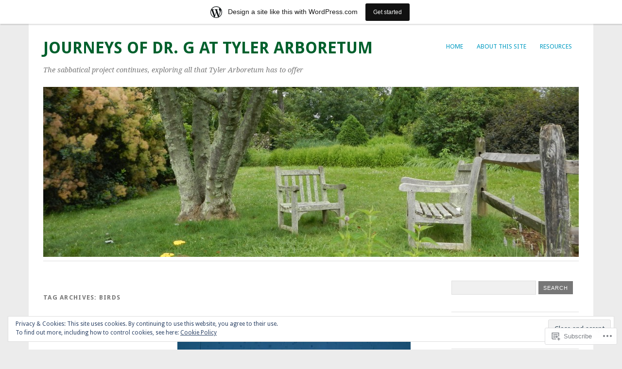

--- FILE ---
content_type: text/html; charset=UTF-8
request_url: https://journeysofdrgattyler.wordpress.com/tag/birds/
body_size: 26700
content:
<!DOCTYPE html>
<html lang="en">
<head>
<meta charset="UTF-8" />
<meta name="viewport" content="width=device-width">
<title>birds | Journeys of Dr. G at Tyler Arboretum</title>
<link rel="profile" href="http://gmpg.org/xfn/11" />
<link rel="pingback" href="https://journeysofdrgattyler.wordpress.com/xmlrpc.php" />
<!--[if lt IE 9]>
<script src="https://s0.wp.com/wp-content/themes/pub/yoko/js/html5.js?m=1338255524i" type="text/javascript"></script>
<script src="https://s0.wp.com/wp-content/themes/pub/yoko/js/css3-mediaqueries.js" type="text/javascript"></script>
<![endif]-->
<meta name='robots' content='max-image-preview:large' />
<link rel='dns-prefetch' href='//s0.wp.com' />
<link rel='dns-prefetch' href='//fonts-api.wp.com' />
<link rel='dns-prefetch' href='//af.pubmine.com' />
<link rel="alternate" type="application/rss+xml" title="Journeys of Dr. G at Tyler Arboretum &raquo; Feed" href="https://journeysofdrgattyler.wordpress.com/feed/" />
<link rel="alternate" type="application/rss+xml" title="Journeys of Dr. G at Tyler Arboretum &raquo; Comments Feed" href="https://journeysofdrgattyler.wordpress.com/comments/feed/" />
<link rel="alternate" type="application/rss+xml" title="Journeys of Dr. G at Tyler Arboretum &raquo; birds Tag Feed" href="https://journeysofdrgattyler.wordpress.com/tag/birds/feed/" />
	<script type="text/javascript">
		/* <![CDATA[ */
		function addLoadEvent(func) {
			var oldonload = window.onload;
			if (typeof window.onload != 'function') {
				window.onload = func;
			} else {
				window.onload = function () {
					oldonload();
					func();
				}
			}
		}
		/* ]]> */
	</script>
	<link crossorigin='anonymous' rel='stylesheet' id='all-css-0-1' href='/_static/??/wp-content/mu-plugins/widgets/eu-cookie-law/templates/style.css,/wp-content/blog-plugins/marketing-bar/css/marketing-bar.css?m=1761640963j&cssminify=yes' type='text/css' media='all' />
<style id='wp-emoji-styles-inline-css'>

	img.wp-smiley, img.emoji {
		display: inline !important;
		border: none !important;
		box-shadow: none !important;
		height: 1em !important;
		width: 1em !important;
		margin: 0 0.07em !important;
		vertical-align: -0.1em !important;
		background: none !important;
		padding: 0 !important;
	}
/*# sourceURL=wp-emoji-styles-inline-css */
</style>
<link crossorigin='anonymous' rel='stylesheet' id='all-css-2-1' href='/wp-content/plugins/gutenberg-core/v22.2.0/build/styles/block-library/style.css?m=1764855221i&cssminify=yes' type='text/css' media='all' />
<style id='wp-block-library-inline-css'>
.has-text-align-justify {
	text-align:justify;
}
.has-text-align-justify{text-align:justify;}

/*# sourceURL=wp-block-library-inline-css */
</style><style id='wp-block-embed-inline-css'>
.wp-block-embed.alignleft,.wp-block-embed.alignright,.wp-block[data-align=left]>[data-type="core/embed"],.wp-block[data-align=right]>[data-type="core/embed"]{max-width:360px;width:100%}.wp-block-embed.alignleft .wp-block-embed__wrapper,.wp-block-embed.alignright .wp-block-embed__wrapper,.wp-block[data-align=left]>[data-type="core/embed"] .wp-block-embed__wrapper,.wp-block[data-align=right]>[data-type="core/embed"] .wp-block-embed__wrapper{min-width:280px}.wp-block-cover .wp-block-embed{min-height:240px;min-width:320px}.wp-block-group.is-layout-flex .wp-block-embed{flex:1 1 0%;min-width:0}.wp-block-embed{overflow-wrap:break-word}.wp-block-embed :where(figcaption){margin-bottom:1em;margin-top:.5em}.wp-block-embed iframe{max-width:100%}.wp-block-embed__wrapper{position:relative}.wp-embed-responsive .wp-has-aspect-ratio .wp-block-embed__wrapper:before{content:"";display:block;padding-top:50%}.wp-embed-responsive .wp-has-aspect-ratio iframe{bottom:0;height:100%;left:0;position:absolute;right:0;top:0;width:100%}.wp-embed-responsive .wp-embed-aspect-21-9 .wp-block-embed__wrapper:before{padding-top:42.85%}.wp-embed-responsive .wp-embed-aspect-18-9 .wp-block-embed__wrapper:before{padding-top:50%}.wp-embed-responsive .wp-embed-aspect-16-9 .wp-block-embed__wrapper:before{padding-top:56.25%}.wp-embed-responsive .wp-embed-aspect-4-3 .wp-block-embed__wrapper:before{padding-top:75%}.wp-embed-responsive .wp-embed-aspect-1-1 .wp-block-embed__wrapper:before{padding-top:100%}.wp-embed-responsive .wp-embed-aspect-9-16 .wp-block-embed__wrapper:before{padding-top:177.77%}.wp-embed-responsive .wp-embed-aspect-1-2 .wp-block-embed__wrapper:before{padding-top:200%}
/*# sourceURL=/wp-content/plugins/gutenberg-core/v22.2.0/build/styles/block-library/embed/style.css */
</style>
<style id='wp-block-paragraph-inline-css'>
.is-small-text{font-size:.875em}.is-regular-text{font-size:1em}.is-large-text{font-size:2.25em}.is-larger-text{font-size:3em}.has-drop-cap:not(:focus):first-letter{float:left;font-size:8.4em;font-style:normal;font-weight:100;line-height:.68;margin:.05em .1em 0 0;text-transform:uppercase}body.rtl .has-drop-cap:not(:focus):first-letter{float:none;margin-left:.1em}p.has-drop-cap.has-background{overflow:hidden}:root :where(p.has-background){padding:1.25em 2.375em}:where(p.has-text-color:not(.has-link-color)) a{color:inherit}p.has-text-align-left[style*="writing-mode:vertical-lr"],p.has-text-align-right[style*="writing-mode:vertical-rl"]{rotate:180deg}
/*# sourceURL=/wp-content/plugins/gutenberg-core/v22.2.0/build/styles/block-library/paragraph/style.css */
</style>
<style id='wp-block-quote-inline-css'>
.wp-block-quote{box-sizing:border-box;overflow-wrap:break-word}.wp-block-quote.is-large:where(:not(.is-style-plain)),.wp-block-quote.is-style-large:where(:not(.is-style-plain)){margin-bottom:1em;padding:0 1em}.wp-block-quote.is-large:where(:not(.is-style-plain)) p,.wp-block-quote.is-style-large:where(:not(.is-style-plain)) p{font-size:1.5em;font-style:italic;line-height:1.6}.wp-block-quote.is-large:where(:not(.is-style-plain)) cite,.wp-block-quote.is-large:where(:not(.is-style-plain)) footer,.wp-block-quote.is-style-large:where(:not(.is-style-plain)) cite,.wp-block-quote.is-style-large:where(:not(.is-style-plain)) footer{font-size:1.125em;text-align:right}.wp-block-quote>cite{display:block}
/*# sourceURL=/wp-content/plugins/gutenberg-core/v22.2.0/build/styles/block-library/quote/style.css */
</style>
<style id='wp-block-image-inline-css'>
.wp-block-image>a,.wp-block-image>figure>a{display:inline-block}.wp-block-image img{box-sizing:border-box;height:auto;max-width:100%;vertical-align:bottom}@media not (prefers-reduced-motion){.wp-block-image img.hide{visibility:hidden}.wp-block-image img.show{animation:show-content-image .4s}}.wp-block-image[style*=border-radius] img,.wp-block-image[style*=border-radius]>a{border-radius:inherit}.wp-block-image.has-custom-border img{box-sizing:border-box}.wp-block-image.aligncenter{text-align:center}.wp-block-image.alignfull>a,.wp-block-image.alignwide>a{width:100%}.wp-block-image.alignfull img,.wp-block-image.alignwide img{height:auto;width:100%}.wp-block-image .aligncenter,.wp-block-image .alignleft,.wp-block-image .alignright,.wp-block-image.aligncenter,.wp-block-image.alignleft,.wp-block-image.alignright{display:table}.wp-block-image .aligncenter>figcaption,.wp-block-image .alignleft>figcaption,.wp-block-image .alignright>figcaption,.wp-block-image.aligncenter>figcaption,.wp-block-image.alignleft>figcaption,.wp-block-image.alignright>figcaption{caption-side:bottom;display:table-caption}.wp-block-image .alignleft{float:left;margin:.5em 1em .5em 0}.wp-block-image .alignright{float:right;margin:.5em 0 .5em 1em}.wp-block-image .aligncenter{margin-left:auto;margin-right:auto}.wp-block-image :where(figcaption){margin-bottom:1em;margin-top:.5em}.wp-block-image.is-style-circle-mask img{border-radius:9999px}@supports ((-webkit-mask-image:none) or (mask-image:none)) or (-webkit-mask-image:none){.wp-block-image.is-style-circle-mask img{border-radius:0;-webkit-mask-image:url('data:image/svg+xml;utf8,<svg viewBox="0 0 100 100" xmlns="http://www.w3.org/2000/svg"><circle cx="50" cy="50" r="50"/></svg>');mask-image:url('data:image/svg+xml;utf8,<svg viewBox="0 0 100 100" xmlns="http://www.w3.org/2000/svg"><circle cx="50" cy="50" r="50"/></svg>');mask-mode:alpha;-webkit-mask-position:center;mask-position:center;-webkit-mask-repeat:no-repeat;mask-repeat:no-repeat;-webkit-mask-size:contain;mask-size:contain}}:root :where(.wp-block-image.is-style-rounded img,.wp-block-image .is-style-rounded img){border-radius:9999px}.wp-block-image figure{margin:0}.wp-lightbox-container{display:flex;flex-direction:column;position:relative}.wp-lightbox-container img{cursor:zoom-in}.wp-lightbox-container img:hover+button{opacity:1}.wp-lightbox-container button{align-items:center;backdrop-filter:blur(16px) saturate(180%);background-color:#5a5a5a40;border:none;border-radius:4px;cursor:zoom-in;display:flex;height:20px;justify-content:center;opacity:0;padding:0;position:absolute;right:16px;text-align:center;top:16px;width:20px;z-index:100}@media not (prefers-reduced-motion){.wp-lightbox-container button{transition:opacity .2s ease}}.wp-lightbox-container button:focus-visible{outline:3px auto #5a5a5a40;outline:3px auto -webkit-focus-ring-color;outline-offset:3px}.wp-lightbox-container button:hover{cursor:pointer;opacity:1}.wp-lightbox-container button:focus{opacity:1}.wp-lightbox-container button:focus,.wp-lightbox-container button:hover,.wp-lightbox-container button:not(:hover):not(:active):not(.has-background){background-color:#5a5a5a40;border:none}.wp-lightbox-overlay{box-sizing:border-box;cursor:zoom-out;height:100vh;left:0;overflow:hidden;position:fixed;top:0;visibility:hidden;width:100%;z-index:100000}.wp-lightbox-overlay .close-button{align-items:center;cursor:pointer;display:flex;justify-content:center;min-height:40px;min-width:40px;padding:0;position:absolute;right:calc(env(safe-area-inset-right) + 16px);top:calc(env(safe-area-inset-top) + 16px);z-index:5000000}.wp-lightbox-overlay .close-button:focus,.wp-lightbox-overlay .close-button:hover,.wp-lightbox-overlay .close-button:not(:hover):not(:active):not(.has-background){background:none;border:none}.wp-lightbox-overlay .lightbox-image-container{height:var(--wp--lightbox-container-height);left:50%;overflow:hidden;position:absolute;top:50%;transform:translate(-50%,-50%);transform-origin:top left;width:var(--wp--lightbox-container-width);z-index:9999999999}.wp-lightbox-overlay .wp-block-image{align-items:center;box-sizing:border-box;display:flex;height:100%;justify-content:center;margin:0;position:relative;transform-origin:0 0;width:100%;z-index:3000000}.wp-lightbox-overlay .wp-block-image img{height:var(--wp--lightbox-image-height);min-height:var(--wp--lightbox-image-height);min-width:var(--wp--lightbox-image-width);width:var(--wp--lightbox-image-width)}.wp-lightbox-overlay .wp-block-image figcaption{display:none}.wp-lightbox-overlay button{background:none;border:none}.wp-lightbox-overlay .scrim{background-color:#fff;height:100%;opacity:.9;position:absolute;width:100%;z-index:2000000}.wp-lightbox-overlay.active{visibility:visible}@media not (prefers-reduced-motion){.wp-lightbox-overlay.active{animation:turn-on-visibility .25s both}.wp-lightbox-overlay.active img{animation:turn-on-visibility .35s both}.wp-lightbox-overlay.show-closing-animation:not(.active){animation:turn-off-visibility .35s both}.wp-lightbox-overlay.show-closing-animation:not(.active) img{animation:turn-off-visibility .25s both}.wp-lightbox-overlay.zoom.active{animation:none;opacity:1;visibility:visible}.wp-lightbox-overlay.zoom.active .lightbox-image-container{animation:lightbox-zoom-in .4s}.wp-lightbox-overlay.zoom.active .lightbox-image-container img{animation:none}.wp-lightbox-overlay.zoom.active .scrim{animation:turn-on-visibility .4s forwards}.wp-lightbox-overlay.zoom.show-closing-animation:not(.active){animation:none}.wp-lightbox-overlay.zoom.show-closing-animation:not(.active) .lightbox-image-container{animation:lightbox-zoom-out .4s}.wp-lightbox-overlay.zoom.show-closing-animation:not(.active) .lightbox-image-container img{animation:none}.wp-lightbox-overlay.zoom.show-closing-animation:not(.active) .scrim{animation:turn-off-visibility .4s forwards}}@keyframes show-content-image{0%{visibility:hidden}99%{visibility:hidden}to{visibility:visible}}@keyframes turn-on-visibility{0%{opacity:0}to{opacity:1}}@keyframes turn-off-visibility{0%{opacity:1;visibility:visible}99%{opacity:0;visibility:visible}to{opacity:0;visibility:hidden}}@keyframes lightbox-zoom-in{0%{transform:translate(calc((-100vw + var(--wp--lightbox-scrollbar-width))/2 + var(--wp--lightbox-initial-left-position)),calc(-50vh + var(--wp--lightbox-initial-top-position))) scale(var(--wp--lightbox-scale))}to{transform:translate(-50%,-50%) scale(1)}}@keyframes lightbox-zoom-out{0%{transform:translate(-50%,-50%) scale(1);visibility:visible}99%{visibility:visible}to{transform:translate(calc((-100vw + var(--wp--lightbox-scrollbar-width))/2 + var(--wp--lightbox-initial-left-position)),calc(-50vh + var(--wp--lightbox-initial-top-position))) scale(var(--wp--lightbox-scale));visibility:hidden}}
/*# sourceURL=/wp-content/plugins/gutenberg-core/v22.2.0/build/styles/block-library/image/style.css */
</style>
<style id='global-styles-inline-css'>
:root{--wp--preset--aspect-ratio--square: 1;--wp--preset--aspect-ratio--4-3: 4/3;--wp--preset--aspect-ratio--3-4: 3/4;--wp--preset--aspect-ratio--3-2: 3/2;--wp--preset--aspect-ratio--2-3: 2/3;--wp--preset--aspect-ratio--16-9: 16/9;--wp--preset--aspect-ratio--9-16: 9/16;--wp--preset--color--black: #000000;--wp--preset--color--cyan-bluish-gray: #abb8c3;--wp--preset--color--white: #ffffff;--wp--preset--color--pale-pink: #f78da7;--wp--preset--color--vivid-red: #cf2e2e;--wp--preset--color--luminous-vivid-orange: #ff6900;--wp--preset--color--luminous-vivid-amber: #fcb900;--wp--preset--color--light-green-cyan: #7bdcb5;--wp--preset--color--vivid-green-cyan: #00d084;--wp--preset--color--pale-cyan-blue: #8ed1fc;--wp--preset--color--vivid-cyan-blue: #0693e3;--wp--preset--color--vivid-purple: #9b51e0;--wp--preset--gradient--vivid-cyan-blue-to-vivid-purple: linear-gradient(135deg,rgb(6,147,227) 0%,rgb(155,81,224) 100%);--wp--preset--gradient--light-green-cyan-to-vivid-green-cyan: linear-gradient(135deg,rgb(122,220,180) 0%,rgb(0,208,130) 100%);--wp--preset--gradient--luminous-vivid-amber-to-luminous-vivid-orange: linear-gradient(135deg,rgb(252,185,0) 0%,rgb(255,105,0) 100%);--wp--preset--gradient--luminous-vivid-orange-to-vivid-red: linear-gradient(135deg,rgb(255,105,0) 0%,rgb(207,46,46) 100%);--wp--preset--gradient--very-light-gray-to-cyan-bluish-gray: linear-gradient(135deg,rgb(238,238,238) 0%,rgb(169,184,195) 100%);--wp--preset--gradient--cool-to-warm-spectrum: linear-gradient(135deg,rgb(74,234,220) 0%,rgb(151,120,209) 20%,rgb(207,42,186) 40%,rgb(238,44,130) 60%,rgb(251,105,98) 80%,rgb(254,248,76) 100%);--wp--preset--gradient--blush-light-purple: linear-gradient(135deg,rgb(255,206,236) 0%,rgb(152,150,240) 100%);--wp--preset--gradient--blush-bordeaux: linear-gradient(135deg,rgb(254,205,165) 0%,rgb(254,45,45) 50%,rgb(107,0,62) 100%);--wp--preset--gradient--luminous-dusk: linear-gradient(135deg,rgb(255,203,112) 0%,rgb(199,81,192) 50%,rgb(65,88,208) 100%);--wp--preset--gradient--pale-ocean: linear-gradient(135deg,rgb(255,245,203) 0%,rgb(182,227,212) 50%,rgb(51,167,181) 100%);--wp--preset--gradient--electric-grass: linear-gradient(135deg,rgb(202,248,128) 0%,rgb(113,206,126) 100%);--wp--preset--gradient--midnight: linear-gradient(135deg,rgb(2,3,129) 0%,rgb(40,116,252) 100%);--wp--preset--font-size--small: 13px;--wp--preset--font-size--medium: 20px;--wp--preset--font-size--large: 36px;--wp--preset--font-size--x-large: 42px;--wp--preset--font-family--albert-sans: 'Albert Sans', sans-serif;--wp--preset--font-family--alegreya: Alegreya, serif;--wp--preset--font-family--arvo: Arvo, serif;--wp--preset--font-family--bodoni-moda: 'Bodoni Moda', serif;--wp--preset--font-family--bricolage-grotesque: 'Bricolage Grotesque', sans-serif;--wp--preset--font-family--cabin: Cabin, sans-serif;--wp--preset--font-family--chivo: Chivo, sans-serif;--wp--preset--font-family--commissioner: Commissioner, sans-serif;--wp--preset--font-family--cormorant: Cormorant, serif;--wp--preset--font-family--courier-prime: 'Courier Prime', monospace;--wp--preset--font-family--crimson-pro: 'Crimson Pro', serif;--wp--preset--font-family--dm-mono: 'DM Mono', monospace;--wp--preset--font-family--dm-sans: 'DM Sans', sans-serif;--wp--preset--font-family--dm-serif-display: 'DM Serif Display', serif;--wp--preset--font-family--domine: Domine, serif;--wp--preset--font-family--eb-garamond: 'EB Garamond', serif;--wp--preset--font-family--epilogue: Epilogue, sans-serif;--wp--preset--font-family--fahkwang: Fahkwang, sans-serif;--wp--preset--font-family--figtree: Figtree, sans-serif;--wp--preset--font-family--fira-sans: 'Fira Sans', sans-serif;--wp--preset--font-family--fjalla-one: 'Fjalla One', sans-serif;--wp--preset--font-family--fraunces: Fraunces, serif;--wp--preset--font-family--gabarito: Gabarito, system-ui;--wp--preset--font-family--ibm-plex-mono: 'IBM Plex Mono', monospace;--wp--preset--font-family--ibm-plex-sans: 'IBM Plex Sans', sans-serif;--wp--preset--font-family--ibarra-real-nova: 'Ibarra Real Nova', serif;--wp--preset--font-family--instrument-serif: 'Instrument Serif', serif;--wp--preset--font-family--inter: Inter, sans-serif;--wp--preset--font-family--josefin-sans: 'Josefin Sans', sans-serif;--wp--preset--font-family--jost: Jost, sans-serif;--wp--preset--font-family--libre-baskerville: 'Libre Baskerville', serif;--wp--preset--font-family--libre-franklin: 'Libre Franklin', sans-serif;--wp--preset--font-family--literata: Literata, serif;--wp--preset--font-family--lora: Lora, serif;--wp--preset--font-family--merriweather: Merriweather, serif;--wp--preset--font-family--montserrat: Montserrat, sans-serif;--wp--preset--font-family--newsreader: Newsreader, serif;--wp--preset--font-family--noto-sans-mono: 'Noto Sans Mono', sans-serif;--wp--preset--font-family--nunito: Nunito, sans-serif;--wp--preset--font-family--open-sans: 'Open Sans', sans-serif;--wp--preset--font-family--overpass: Overpass, sans-serif;--wp--preset--font-family--pt-serif: 'PT Serif', serif;--wp--preset--font-family--petrona: Petrona, serif;--wp--preset--font-family--piazzolla: Piazzolla, serif;--wp--preset--font-family--playfair-display: 'Playfair Display', serif;--wp--preset--font-family--plus-jakarta-sans: 'Plus Jakarta Sans', sans-serif;--wp--preset--font-family--poppins: Poppins, sans-serif;--wp--preset--font-family--raleway: Raleway, sans-serif;--wp--preset--font-family--roboto: Roboto, sans-serif;--wp--preset--font-family--roboto-slab: 'Roboto Slab', serif;--wp--preset--font-family--rubik: Rubik, sans-serif;--wp--preset--font-family--rufina: Rufina, serif;--wp--preset--font-family--sora: Sora, sans-serif;--wp--preset--font-family--source-sans-3: 'Source Sans 3', sans-serif;--wp--preset--font-family--source-serif-4: 'Source Serif 4', serif;--wp--preset--font-family--space-mono: 'Space Mono', monospace;--wp--preset--font-family--syne: Syne, sans-serif;--wp--preset--font-family--texturina: Texturina, serif;--wp--preset--font-family--urbanist: Urbanist, sans-serif;--wp--preset--font-family--work-sans: 'Work Sans', sans-serif;--wp--preset--spacing--20: 0.44rem;--wp--preset--spacing--30: 0.67rem;--wp--preset--spacing--40: 1rem;--wp--preset--spacing--50: 1.5rem;--wp--preset--spacing--60: 2.25rem;--wp--preset--spacing--70: 3.38rem;--wp--preset--spacing--80: 5.06rem;--wp--preset--shadow--natural: 6px 6px 9px rgba(0, 0, 0, 0.2);--wp--preset--shadow--deep: 12px 12px 50px rgba(0, 0, 0, 0.4);--wp--preset--shadow--sharp: 6px 6px 0px rgba(0, 0, 0, 0.2);--wp--preset--shadow--outlined: 6px 6px 0px -3px rgb(255, 255, 255), 6px 6px rgb(0, 0, 0);--wp--preset--shadow--crisp: 6px 6px 0px rgb(0, 0, 0);}:where(.is-layout-flex){gap: 0.5em;}:where(.is-layout-grid){gap: 0.5em;}body .is-layout-flex{display: flex;}.is-layout-flex{flex-wrap: wrap;align-items: center;}.is-layout-flex > :is(*, div){margin: 0;}body .is-layout-grid{display: grid;}.is-layout-grid > :is(*, div){margin: 0;}:where(.wp-block-columns.is-layout-flex){gap: 2em;}:where(.wp-block-columns.is-layout-grid){gap: 2em;}:where(.wp-block-post-template.is-layout-flex){gap: 1.25em;}:where(.wp-block-post-template.is-layout-grid){gap: 1.25em;}.has-black-color{color: var(--wp--preset--color--black) !important;}.has-cyan-bluish-gray-color{color: var(--wp--preset--color--cyan-bluish-gray) !important;}.has-white-color{color: var(--wp--preset--color--white) !important;}.has-pale-pink-color{color: var(--wp--preset--color--pale-pink) !important;}.has-vivid-red-color{color: var(--wp--preset--color--vivid-red) !important;}.has-luminous-vivid-orange-color{color: var(--wp--preset--color--luminous-vivid-orange) !important;}.has-luminous-vivid-amber-color{color: var(--wp--preset--color--luminous-vivid-amber) !important;}.has-light-green-cyan-color{color: var(--wp--preset--color--light-green-cyan) !important;}.has-vivid-green-cyan-color{color: var(--wp--preset--color--vivid-green-cyan) !important;}.has-pale-cyan-blue-color{color: var(--wp--preset--color--pale-cyan-blue) !important;}.has-vivid-cyan-blue-color{color: var(--wp--preset--color--vivid-cyan-blue) !important;}.has-vivid-purple-color{color: var(--wp--preset--color--vivid-purple) !important;}.has-black-background-color{background-color: var(--wp--preset--color--black) !important;}.has-cyan-bluish-gray-background-color{background-color: var(--wp--preset--color--cyan-bluish-gray) !important;}.has-white-background-color{background-color: var(--wp--preset--color--white) !important;}.has-pale-pink-background-color{background-color: var(--wp--preset--color--pale-pink) !important;}.has-vivid-red-background-color{background-color: var(--wp--preset--color--vivid-red) !important;}.has-luminous-vivid-orange-background-color{background-color: var(--wp--preset--color--luminous-vivid-orange) !important;}.has-luminous-vivid-amber-background-color{background-color: var(--wp--preset--color--luminous-vivid-amber) !important;}.has-light-green-cyan-background-color{background-color: var(--wp--preset--color--light-green-cyan) !important;}.has-vivid-green-cyan-background-color{background-color: var(--wp--preset--color--vivid-green-cyan) !important;}.has-pale-cyan-blue-background-color{background-color: var(--wp--preset--color--pale-cyan-blue) !important;}.has-vivid-cyan-blue-background-color{background-color: var(--wp--preset--color--vivid-cyan-blue) !important;}.has-vivid-purple-background-color{background-color: var(--wp--preset--color--vivid-purple) !important;}.has-black-border-color{border-color: var(--wp--preset--color--black) !important;}.has-cyan-bluish-gray-border-color{border-color: var(--wp--preset--color--cyan-bluish-gray) !important;}.has-white-border-color{border-color: var(--wp--preset--color--white) !important;}.has-pale-pink-border-color{border-color: var(--wp--preset--color--pale-pink) !important;}.has-vivid-red-border-color{border-color: var(--wp--preset--color--vivid-red) !important;}.has-luminous-vivid-orange-border-color{border-color: var(--wp--preset--color--luminous-vivid-orange) !important;}.has-luminous-vivid-amber-border-color{border-color: var(--wp--preset--color--luminous-vivid-amber) !important;}.has-light-green-cyan-border-color{border-color: var(--wp--preset--color--light-green-cyan) !important;}.has-vivid-green-cyan-border-color{border-color: var(--wp--preset--color--vivid-green-cyan) !important;}.has-pale-cyan-blue-border-color{border-color: var(--wp--preset--color--pale-cyan-blue) !important;}.has-vivid-cyan-blue-border-color{border-color: var(--wp--preset--color--vivid-cyan-blue) !important;}.has-vivid-purple-border-color{border-color: var(--wp--preset--color--vivid-purple) !important;}.has-vivid-cyan-blue-to-vivid-purple-gradient-background{background: var(--wp--preset--gradient--vivid-cyan-blue-to-vivid-purple) !important;}.has-light-green-cyan-to-vivid-green-cyan-gradient-background{background: var(--wp--preset--gradient--light-green-cyan-to-vivid-green-cyan) !important;}.has-luminous-vivid-amber-to-luminous-vivid-orange-gradient-background{background: var(--wp--preset--gradient--luminous-vivid-amber-to-luminous-vivid-orange) !important;}.has-luminous-vivid-orange-to-vivid-red-gradient-background{background: var(--wp--preset--gradient--luminous-vivid-orange-to-vivid-red) !important;}.has-very-light-gray-to-cyan-bluish-gray-gradient-background{background: var(--wp--preset--gradient--very-light-gray-to-cyan-bluish-gray) !important;}.has-cool-to-warm-spectrum-gradient-background{background: var(--wp--preset--gradient--cool-to-warm-spectrum) !important;}.has-blush-light-purple-gradient-background{background: var(--wp--preset--gradient--blush-light-purple) !important;}.has-blush-bordeaux-gradient-background{background: var(--wp--preset--gradient--blush-bordeaux) !important;}.has-luminous-dusk-gradient-background{background: var(--wp--preset--gradient--luminous-dusk) !important;}.has-pale-ocean-gradient-background{background: var(--wp--preset--gradient--pale-ocean) !important;}.has-electric-grass-gradient-background{background: var(--wp--preset--gradient--electric-grass) !important;}.has-midnight-gradient-background{background: var(--wp--preset--gradient--midnight) !important;}.has-small-font-size{font-size: var(--wp--preset--font-size--small) !important;}.has-medium-font-size{font-size: var(--wp--preset--font-size--medium) !important;}.has-large-font-size{font-size: var(--wp--preset--font-size--large) !important;}.has-x-large-font-size{font-size: var(--wp--preset--font-size--x-large) !important;}.has-albert-sans-font-family{font-family: var(--wp--preset--font-family--albert-sans) !important;}.has-alegreya-font-family{font-family: var(--wp--preset--font-family--alegreya) !important;}.has-arvo-font-family{font-family: var(--wp--preset--font-family--arvo) !important;}.has-bodoni-moda-font-family{font-family: var(--wp--preset--font-family--bodoni-moda) !important;}.has-bricolage-grotesque-font-family{font-family: var(--wp--preset--font-family--bricolage-grotesque) !important;}.has-cabin-font-family{font-family: var(--wp--preset--font-family--cabin) !important;}.has-chivo-font-family{font-family: var(--wp--preset--font-family--chivo) !important;}.has-commissioner-font-family{font-family: var(--wp--preset--font-family--commissioner) !important;}.has-cormorant-font-family{font-family: var(--wp--preset--font-family--cormorant) !important;}.has-courier-prime-font-family{font-family: var(--wp--preset--font-family--courier-prime) !important;}.has-crimson-pro-font-family{font-family: var(--wp--preset--font-family--crimson-pro) !important;}.has-dm-mono-font-family{font-family: var(--wp--preset--font-family--dm-mono) !important;}.has-dm-sans-font-family{font-family: var(--wp--preset--font-family--dm-sans) !important;}.has-dm-serif-display-font-family{font-family: var(--wp--preset--font-family--dm-serif-display) !important;}.has-domine-font-family{font-family: var(--wp--preset--font-family--domine) !important;}.has-eb-garamond-font-family{font-family: var(--wp--preset--font-family--eb-garamond) !important;}.has-epilogue-font-family{font-family: var(--wp--preset--font-family--epilogue) !important;}.has-fahkwang-font-family{font-family: var(--wp--preset--font-family--fahkwang) !important;}.has-figtree-font-family{font-family: var(--wp--preset--font-family--figtree) !important;}.has-fira-sans-font-family{font-family: var(--wp--preset--font-family--fira-sans) !important;}.has-fjalla-one-font-family{font-family: var(--wp--preset--font-family--fjalla-one) !important;}.has-fraunces-font-family{font-family: var(--wp--preset--font-family--fraunces) !important;}.has-gabarito-font-family{font-family: var(--wp--preset--font-family--gabarito) !important;}.has-ibm-plex-mono-font-family{font-family: var(--wp--preset--font-family--ibm-plex-mono) !important;}.has-ibm-plex-sans-font-family{font-family: var(--wp--preset--font-family--ibm-plex-sans) !important;}.has-ibarra-real-nova-font-family{font-family: var(--wp--preset--font-family--ibarra-real-nova) !important;}.has-instrument-serif-font-family{font-family: var(--wp--preset--font-family--instrument-serif) !important;}.has-inter-font-family{font-family: var(--wp--preset--font-family--inter) !important;}.has-josefin-sans-font-family{font-family: var(--wp--preset--font-family--josefin-sans) !important;}.has-jost-font-family{font-family: var(--wp--preset--font-family--jost) !important;}.has-libre-baskerville-font-family{font-family: var(--wp--preset--font-family--libre-baskerville) !important;}.has-libre-franklin-font-family{font-family: var(--wp--preset--font-family--libre-franklin) !important;}.has-literata-font-family{font-family: var(--wp--preset--font-family--literata) !important;}.has-lora-font-family{font-family: var(--wp--preset--font-family--lora) !important;}.has-merriweather-font-family{font-family: var(--wp--preset--font-family--merriweather) !important;}.has-montserrat-font-family{font-family: var(--wp--preset--font-family--montserrat) !important;}.has-newsreader-font-family{font-family: var(--wp--preset--font-family--newsreader) !important;}.has-noto-sans-mono-font-family{font-family: var(--wp--preset--font-family--noto-sans-mono) !important;}.has-nunito-font-family{font-family: var(--wp--preset--font-family--nunito) !important;}.has-open-sans-font-family{font-family: var(--wp--preset--font-family--open-sans) !important;}.has-overpass-font-family{font-family: var(--wp--preset--font-family--overpass) !important;}.has-pt-serif-font-family{font-family: var(--wp--preset--font-family--pt-serif) !important;}.has-petrona-font-family{font-family: var(--wp--preset--font-family--petrona) !important;}.has-piazzolla-font-family{font-family: var(--wp--preset--font-family--piazzolla) !important;}.has-playfair-display-font-family{font-family: var(--wp--preset--font-family--playfair-display) !important;}.has-plus-jakarta-sans-font-family{font-family: var(--wp--preset--font-family--plus-jakarta-sans) !important;}.has-poppins-font-family{font-family: var(--wp--preset--font-family--poppins) !important;}.has-raleway-font-family{font-family: var(--wp--preset--font-family--raleway) !important;}.has-roboto-font-family{font-family: var(--wp--preset--font-family--roboto) !important;}.has-roboto-slab-font-family{font-family: var(--wp--preset--font-family--roboto-slab) !important;}.has-rubik-font-family{font-family: var(--wp--preset--font-family--rubik) !important;}.has-rufina-font-family{font-family: var(--wp--preset--font-family--rufina) !important;}.has-sora-font-family{font-family: var(--wp--preset--font-family--sora) !important;}.has-source-sans-3-font-family{font-family: var(--wp--preset--font-family--source-sans-3) !important;}.has-source-serif-4-font-family{font-family: var(--wp--preset--font-family--source-serif-4) !important;}.has-space-mono-font-family{font-family: var(--wp--preset--font-family--space-mono) !important;}.has-syne-font-family{font-family: var(--wp--preset--font-family--syne) !important;}.has-texturina-font-family{font-family: var(--wp--preset--font-family--texturina) !important;}.has-urbanist-font-family{font-family: var(--wp--preset--font-family--urbanist) !important;}.has-work-sans-font-family{font-family: var(--wp--preset--font-family--work-sans) !important;}
/*# sourceURL=global-styles-inline-css */
</style>

<style id='classic-theme-styles-inline-css'>
/*! This file is auto-generated */
.wp-block-button__link{color:#fff;background-color:#32373c;border-radius:9999px;box-shadow:none;text-decoration:none;padding:calc(.667em + 2px) calc(1.333em + 2px);font-size:1.125em}.wp-block-file__button{background:#32373c;color:#fff;text-decoration:none}
/*# sourceURL=/wp-includes/css/classic-themes.min.css */
</style>
<link crossorigin='anonymous' rel='stylesheet' id='all-css-4-1' href='/_static/??-eJx9jsEOgjAQRH/I7QqCeDF+Cy0brXTphm0l/L01Jmhi4mUOk/cmg4uAi1OiKaGEfPWToos2RDcq1qY6mQrUswSCmR6mwcFr2gjQtAYyTnWHX0Oc4bM1U+lZ+vQimAbfUyAu2D9tkeKAtTKTKpRknxnSrYj6471rlGxxjWPE7dSFz1XXHPbdsW3r+xP5RFYS&cssminify=yes' type='text/css' media='all' />
<link rel='stylesheet' id='yoko-fonts-css' href='https://fonts-api.wp.com/css?family=Droid+Sans%3Aregular%2Cbold%7CDroid+Serif%3Aregular%2Citalic%2Cbold%2Cbolditalic&#038;subset=latin&#038;ver=6.9-RC2-61304' media='all' />
<link crossorigin='anonymous' rel='stylesheet' id='all-css-6-1' href='/_static/??-eJx9y0EKhDAMQNELWYNQcVyIZ9ESO9E2KTZl8PajO4Vhdv8tPnySccKKrBCLSaF44gw7zkH8mR5cvrM+WcHvyaOYIG5SEn7ALGGi/d9KvBCTHqBvjJghlRkO2eR6xjg0tu2tfXWNXb9Z4EGA&cssminify=yes' type='text/css' media='all' />
<style id='jetpack-global-styles-frontend-style-inline-css'>
:root { --font-headings: unset; --font-base: unset; --font-headings-default: -apple-system,BlinkMacSystemFont,"Segoe UI",Roboto,Oxygen-Sans,Ubuntu,Cantarell,"Helvetica Neue",sans-serif; --font-base-default: -apple-system,BlinkMacSystemFont,"Segoe UI",Roboto,Oxygen-Sans,Ubuntu,Cantarell,"Helvetica Neue",sans-serif;}
/*# sourceURL=jetpack-global-styles-frontend-style-inline-css */
</style>
<link crossorigin='anonymous' rel='stylesheet' id='all-css-8-1' href='/wp-content/themes/h4/global.css?m=1420737423i&cssminify=yes' type='text/css' media='all' />
<script type="text/javascript" id="wpcom-actionbar-placeholder-js-extra">
/* <![CDATA[ */
var actionbardata = {"siteID":"54550680","postID":"0","siteURL":"https://journeysofdrgattyler.wordpress.com","xhrURL":"https://journeysofdrgattyler.wordpress.com/wp-admin/admin-ajax.php","nonce":"ea2019d99d","isLoggedIn":"","statusMessage":"","subsEmailDefault":"instantly","proxyScriptUrl":"https://s0.wp.com/wp-content/js/wpcom-proxy-request.js?m=1513050504i&amp;ver=20211021","i18n":{"followedText":"New posts from this site will now appear in your \u003Ca href=\"https://wordpress.com/reader\"\u003EReader\u003C/a\u003E","foldBar":"Collapse this bar","unfoldBar":"Expand this bar","shortLinkCopied":"Shortlink copied to clipboard."}};
//# sourceURL=wpcom-actionbar-placeholder-js-extra
/* ]]> */
</script>
<script type="text/javascript" id="jetpack-mu-wpcom-settings-js-before">
/* <![CDATA[ */
var JETPACK_MU_WPCOM_SETTINGS = {"assetsUrl":"https://s0.wp.com/wp-content/mu-plugins/jetpack-mu-wpcom-plugin/sun/jetpack_vendor/automattic/jetpack-mu-wpcom/src/build/"};
//# sourceURL=jetpack-mu-wpcom-settings-js-before
/* ]]> */
</script>
<script crossorigin='anonymous' type='text/javascript'  src='/_static/??/wp-content/js/rlt-proxy.js,/wp-content/blog-plugins/wordads-classes/js/cmp/v2/cmp-non-gdpr.js?m=1720530689j'></script>
<script type="text/javascript" id="rlt-proxy-js-after">
/* <![CDATA[ */
	rltInitialize( {"token":null,"iframeOrigins":["https:\/\/widgets.wp.com"]} );
//# sourceURL=rlt-proxy-js-after
/* ]]> */
</script>
<link rel="EditURI" type="application/rsd+xml" title="RSD" href="https://journeysofdrgattyler.wordpress.com/xmlrpc.php?rsd" />
<meta name="generator" content="WordPress.com" />

<!-- Jetpack Open Graph Tags -->
<meta property="og:type" content="website" />
<meta property="og:title" content="birds &#8211; Journeys of Dr. G at Tyler Arboretum" />
<meta property="og:url" content="https://journeysofdrgattyler.wordpress.com/tag/birds/" />
<meta property="og:site_name" content="Journeys of Dr. G at Tyler Arboretum" />
<meta property="og:image" content="https://secure.gravatar.com/blavatar/8a3256066d9ac08cc47c9f6844a4405645ff976871bbfa671d6e806d3f04f7cb?s=200&#038;ts=1769077474" />
<meta property="og:image:width" content="200" />
<meta property="og:image:height" content="200" />
<meta property="og:image:alt" content="" />
<meta property="og:locale" content="en_US" />
<meta property="fb:app_id" content="249643311490" />
<meta name="twitter:creator" content="@tylerarboretum" />
<meta name="twitter:site" content="@tylerarboretum" />

<!-- End Jetpack Open Graph Tags -->
<link rel="shortcut icon" type="image/x-icon" href="https://secure.gravatar.com/blavatar/8a3256066d9ac08cc47c9f6844a4405645ff976871bbfa671d6e806d3f04f7cb?s=32" sizes="16x16" />
<link rel="icon" type="image/x-icon" href="https://secure.gravatar.com/blavatar/8a3256066d9ac08cc47c9f6844a4405645ff976871bbfa671d6e806d3f04f7cb?s=32" sizes="16x16" />
<link rel="apple-touch-icon" href="https://secure.gravatar.com/blavatar/8a3256066d9ac08cc47c9f6844a4405645ff976871bbfa671d6e806d3f04f7cb?s=114" />
<link rel='openid.server' href='https://journeysofdrgattyler.wordpress.com/?openidserver=1' />
<link rel='openid.delegate' href='https://journeysofdrgattyler.wordpress.com/' />
<link rel="search" type="application/opensearchdescription+xml" href="https://journeysofdrgattyler.wordpress.com/osd.xml" title="Journeys of Dr. G at Tyler Arboretum" />
<link rel="search" type="application/opensearchdescription+xml" href="https://s1.wp.com/opensearch.xml" title="WordPress.com" />
<meta name="theme-color" content="#ececec" />
<meta name="description" content="Posts about birds written by Dr. G" />
	<style type="text/css">
			#site-title a {
			color: #00602d		}
		</style>
	<style type="text/css" id="custom-background-css">
body.custom-background { background-color: #ececec; }
</style>
	<script type="text/javascript">
/* <![CDATA[ */
var wa_client = {}; wa_client.cmd = []; wa_client.config = { 'blog_id': 54550680, 'blog_language': 'en', 'is_wordads': false, 'hosting_type': 0, 'afp_account_id': null, 'afp_host_id': 5038568878849053, 'theme': 'pub/yoko', '_': { 'title': 'Advertisement', 'privacy_settings': 'Privacy Settings' }, 'formats': [ 'belowpost', 'bottom_sticky', 'sidebar_sticky_right', 'sidebar', 'gutenberg_rectangle', 'gutenberg_leaderboard', 'gutenberg_mobile_leaderboard', 'gutenberg_skyscraper' ] };
/* ]]> */
</script>
		<script type="text/javascript">

			window.doNotSellCallback = function() {

				var linkElements = [
					'a[href="https://wordpress.com/?ref=footer_blog"]',
					'a[href="https://wordpress.com/?ref=footer_website"]',
					'a[href="https://wordpress.com/?ref=vertical_footer"]',
					'a[href^="https://wordpress.com/?ref=footer_segment_"]',
				].join(',');

				var dnsLink = document.createElement( 'a' );
				dnsLink.href = 'https://wordpress.com/advertising-program-optout/';
				dnsLink.classList.add( 'do-not-sell-link' );
				dnsLink.rel = 'nofollow';
				dnsLink.style.marginLeft = '0.5em';
				dnsLink.textContent = 'Do Not Sell or Share My Personal Information';

				var creditLinks = document.querySelectorAll( linkElements );

				if ( 0 === creditLinks.length ) {
					return false;
				}

				Array.prototype.forEach.call( creditLinks, function( el ) {
					el.insertAdjacentElement( 'afterend', dnsLink );
				});

				return true;
			};

		</script>
		<script type="text/javascript">
	window.google_analytics_uacct = "UA-52447-2";
</script>

<script type="text/javascript">
	var _gaq = _gaq || [];
	_gaq.push(['_setAccount', 'UA-52447-2']);
	_gaq.push(['_gat._anonymizeIp']);
	_gaq.push(['_setDomainName', 'wordpress.com']);
	_gaq.push(['_initData']);
	_gaq.push(['_trackPageview']);

	(function() {
		var ga = document.createElement('script'); ga.type = 'text/javascript'; ga.async = true;
		ga.src = ('https:' == document.location.protocol ? 'https://ssl' : 'http://www') + '.google-analytics.com/ga.js';
		(document.getElementsByTagName('head')[0] || document.getElementsByTagName('body')[0]).appendChild(ga);
	})();
</script>
<link crossorigin='anonymous' rel='stylesheet' id='all-css-0-3' href='/_static/??-eJx9jtsKwjAQRH/IdKkX1AfxUyTdLHZrsgndTfv7VlBRBB9nDnMYmIvDLEZikKorsV5ZFAay4vHmlmoumNMTgFZ5sctEEvIIvlpO3ozxvcLoVRmd9ZTI9RQLjRBYDUbSkkV5IjdxoKy/TYOqK/h/6+PNhQWhqxzDEjvFkYvxIvxOTWJ5iM/p1O53m+Oh3bbr4Q6LpmBA&cssminify=yes' type='text/css' media='all' />
</head>
<body class="archive tag tag-birds tag-36845 custom-background wp-theme-pubyoko customizer-styles-applied jetpack-reblog-enabled has-marketing-bar has-marketing-bar-theme-yoko">
<div id="page" class="clearfix">
	<header id="branding">
		<nav id="mainnav" class="clearfix" role="navigation">
			<button class="menu-toggle">Menu</button>
			<div class="menu"><ul>
<li ><a href="https://journeysofdrgattyler.wordpress.com/">Home</a></li><li class="page_item page-item-1"><a href="https://journeysofdrgattyler.wordpress.com/about/">About this site</a></li>
<li class="page_item page-item-234"><a href="https://journeysofdrgattyler.wordpress.com/resources/">Resources</a></li>
</ul></div>
		</nav><!-- end mainnav -->

		<hgroup id="site-title">
			<a href="https://journeysofdrgattyler.wordpress.com/" class="site-logo-link" rel="home" itemprop="url"></a>			<h1><a href="https://journeysofdrgattyler.wordpress.com/" title="Journeys of Dr. G at Tyler Arboretum">Journeys of Dr. G at Tyler Arboretum</a></h1>
			<h2 id="site-description">The sabbatical project continues, exploring all that Tyler Arboretum has to offer</h2>
		</hgroup><!-- end site-title -->

					<img src="https://journeysofdrgattyler.wordpress.com/wp-content/uploads/2013/06/cropped-dscn1536.jpg" class="headerimage" width="1102" height="350>" alt="" />
				<div class="clear"></div>

			</header><!-- end header -->
<div id="wrap">
<div id="main" class="one-sidebar">

	<div id="content" class="site-content">

		<header class="page-header">
			<h1 class="page-title">Tag Archives: <span>birds</span></h1>
		</header><!--end page-header-->

					
<article id="post-209" class="post-209 post type-post status-publish format-standard hentry category-uncategorized tag-birds tag-iba tag-important-bird-area tag-national-audubon-society">

	<div class="entry-details">
				<p>
			<a href="https://journeysofdrgattyler.wordpress.com/2014/02/28/tyler-arboretum-is-an-iba-important-bird-area/" title="10:03 PM" rel="bookmark"><time class="entry-date" datetime="2014-02-28T22:03:54-05:00" pubdate>February 28, 2014</time></a><br/><span class="byline"> by <span class="author vcard"><a class="url fn n" href="https://journeysofdrgattyler.wordpress.com/author/drlauraguertin/" title="View all posts by Dr. G" rel="author">Dr. G</a></span></span>							<a href="https://journeysofdrgattyler.wordpress.com/2014/02/28/tyler-arboretum-is-an-iba-important-bird-area/#respond">Leave a comment</a>					</p>
	</div><!-- end entry-details -->

	<header class="entry-header">
		<h2 class="entry-title"><a href="https://journeysofdrgattyler.wordpress.com/2014/02/28/tyler-arboretum-is-an-iba-important-bird-area/" rel="bookmark">Tyler Arboretum is an IBA (Important Bird&nbsp;Area)</a></h2>
	</header>

	<div class="entry-content">
					
<div class="wp-block-image"><figure class="aligncenter"><a href="http://www.flickr.com/photos/drlauraguertin/11439155455/"><img src="https://i0.wp.com/farm6.staticflickr.com/5494/11439155455_c67d43c28c_z.jpg" alt="Photos at Tyler on 12/18/13" /></a><figcaption>Photo on the front of the Visitor Center at Tyler Arboretum</figcaption></figure></div>



<p class="has-text-align-left">When walking from the parking lot towards the Visitor Center at Tyler Arboretum, one of the signs you see on the outside of the building is the one pictured above. The first time I saw this sign, I immediately became curious &#8211; what does it mean to be an Important Bird Area?&nbsp; What does this designation mean for birds &#8211; and for Tyler?&nbsp; My Google searching led me to find the answers I was looking for!</p>



<p>The <a href="http://www.audubon.org/" target="_blank" rel="noopener">National Audubon Society</a> oversees the <a href="http://web4.audubon.org/bird/iba/" target="_blank" rel="noopener">Important Bird Areas Program</a>.</p>



<blockquote class="wp-block-quote is-layout-flow wp-block-quote-is-layout-flow"><p><em>Important Bird Areas, or IBAs, are sites that provide essential habitat for one or more species of bird. IBAs include sites for breeding, wintering, and/or migrating birds. IBAs may be a few acres or thousands of acres, but usually they are discrete sites that stand out from the surrounding landscape. IBAs may include public or private lands, or both, and they may be protected or unprotected.&nbsp; &#8212;&nbsp; from <a href="http://web4.audubon.org/bird/iba/iba_intro.html" target="_blank" rel="noopener">What Is An IBA?</a></em></p></blockquote>



<p>There is also a video produced by Audubon that offers background about the program and highlights state, regional, and national conservation activities.</p>



<figure class="wp-block-embed is-type-rich is-provider-youtube wp-block-embed-youtube wp-embed-aspect-16-9 wp-has-aspect-ratio"><div class="wp-block-embed__wrapper">
<div class="jetpack-video-wrapper"><span class="embed-youtube" style="text-align:center; display: block;"><iframe class="youtube-player" width="611" height="344" src="https://www.youtube.com/embed/beGUuVeLEZg?version=3&#038;rel=1&#038;showsearch=0&#038;showinfo=1&#038;iv_load_policy=1&#038;fs=1&#038;hl=en&#038;autohide=2&#038;wmode=transparent" allowfullscreen="true" style="border:0;" sandbox="allow-scripts allow-same-origin allow-popups allow-presentation allow-popups-to-escape-sandbox"></iframe></span></div>
</div></figure>



<p>The IBA Program has an impressive, interactive website that allows the user to search by state and/or through an interactive map.&nbsp; I quickly found the information for Pennsylvania&#8217;s Important Bird Areas Program.</p>



<blockquote class="wp-block-quote is-layout-flow wp-block-quote-is-layout-flow"><p><em>Formed in 1996, Pennsylvania developed the first statewide Important Bird Area (IBA) program in the country. A group of scientific advisors (known as the Ornithological Technical Committee) has identified over 80 IBA sites encompassing over two million acres of Pennsylvania&#8217;s public and private land. These areas include migratory staging areas, winter roost sites and prime breeding areas for songbirds, wading birds, and other species. Pennsylvania is making an important contribution to the conservation of bird habitat in the western hemisphere. Penn&#8217;s Woods are critical to many interior forest birds, providing nesting habitat to 17% of the world&#8217;s Scarlet Tanagers and 9% of the Wood Thrushes. By focusing attention on the most essential and vulnerable areas, the IBA program helps to promote proactive habitat conservation, benefiting birds and biodiversity. Audubon Pennsylvania works with a multitude of partners across the Commonwealth to advance the conservation of Important Bird Areas. &#8212; from <a href="https://www.audubon.org/important-bird-areas/state/pennsylvania" target="_blank" rel="noreferrer noopener">PA&#8217;s Important Bird Areas Program</a></em></p></blockquote>



<p>I was then able to drill down and found Tyler Arboretum on their map as part of a larger area designated as the <a href="https://www.audubon.org/important-bird-areas/upper-ridleycrum" target="_blank" rel="noreferrer noopener">Upper Ridley/Crum Site</a>.</p>



<blockquote class="wp-block-quote is-layout-flow wp-block-quote-is-layout-flow"><p><em><strong>Site Description</strong><br>The Upper Ridley/Crum Important Bird Area includes Ridley Creek State Park, Tyler Arboretum and a vast expanse of primarily private land north of Route 3. Other publicly-accessible sites include Willistown Township&#8217;s Okehocking Preserve (Route 3 and 926), and several preserves owned by the Willistown Conservation Trust.</em></p><p><em><strong>Ornithological Summary</strong></em><br><em> The site is significant for its use during migration and the nesting season. As a large patch of green in a fully suburbanized region, the IBA acts as a vital stopover site for many species of neotropical migrant songbirds. Several woodland species of concern stay for the summer and nest within the IBA, including Kentucky Warbler, Hooded Warbler and Wood Thrush. Grasslands and agricultural fields in the IBA provide stopover habitat for Bobolinks and nesting habitat for a few Eastern Meadowlarks.</em></p></blockquote>



<p>The Audubon Pennsylvania website has even more information <a href="https://pa.audubon.org/birds/pennsylvanias-important-bird-area-program" target="_blank" rel="noreferrer noopener">specific to Pennsylvania about the IBA program</a>, along with some helpful <a rel="noopener" href="http://pa.audubon.org/iba-faqs" target="_blank">responses to IBA FAQs</a> and a complete, <a rel="noopener" href="http://netapp.audubon.org/iba/Reports/960" target="_blank">detailed site profile</a> for Upper Ridley/Crum.</p>



<p>My investigation in to the IBA program has given me an even greater appreciation for the role Tyler plays in biodiversity and conservation of our avian population.&nbsp; Now I need to work on my bird identification skills to see if I can spot some of these critical species!</p>
					
		<footer class="entry-meta">
			<p>
				Tags: <a href="https://journeysofdrgattyler.wordpress.com/tag/birds/" rel="tag">birds</a>, <a href="https://journeysofdrgattyler.wordpress.com/tag/iba/" rel="tag">IBA</a>, <a href="https://journeysofdrgattyler.wordpress.com/tag/important-bird-area/" rel="tag">Important Bird Area</a>, <a href="https://journeysofdrgattyler.wordpress.com/tag/national-audubon-society/" rel="tag">National Audubon Society</a> | <a href="https://journeysofdrgattyler.wordpress.com/2014/02/28/tyler-arboretum-is-an-iba-important-bird-area/" title="Permalink to Tyler Arboretum is an IBA (Important Bird&nbsp;Area)" rel="bookmark">Permalink</a>.							</p>
		</footer><!-- end entry-meta -->
	</div><!-- end entry-content -->

</article>					
<article id="post-47" class="post-47 post type-post status-publish format-standard hentry category-uncategorized tag-birds tag-falcon tag-festival tag-owl tag-scenic-loop tag-tree tag-tree-house">

	<div class="entry-details">
				<p>
			<a href="https://journeysofdrgattyler.wordpress.com/2013/07/21/have-you-met-owlexander-he-was-at-the-tree-house-festival/" title="6:31 PM" rel="bookmark"><time class="entry-date" datetime="2013-07-21T18:31:32-04:00" pubdate>July 21, 2013</time></a><br/><span class="byline"> by <span class="author vcard"><a class="url fn n" href="https://journeysofdrgattyler.wordpress.com/author/drlauraguertin/" title="View all posts by Dr. G" rel="author">Dr. G</a></span></span>							<a href="https://journeysofdrgattyler.wordpress.com/2013/07/21/have-you-met-owlexander-he-was-at-the-tree-house-festival/#respond">Leave a comment</a>					</p>
	</div><!-- end entry-details -->

	<header class="entry-header">
		<h2 class="entry-title"><a href="https://journeysofdrgattyler.wordpress.com/2013/07/21/have-you-met-owlexander-he-was-at-the-tree-house-festival/" rel="bookmark">Have you met Owlexander? He was at the Tree House&nbsp;Festival!</a></h2>
	</header>

	<div class="entry-content">
					<p>The tree houses are such a hit at Tyler Arboretum, it only seems fitting that there be an annual festival to celebrate &#8211; well, tree houses!  When you first heard about the Tree House Festival, maybe you were like me.  I originally thought to myself, &#8220;I&#8217;ve already seen the tree houses &#8211; what could possibly be different this time?  Why should I go?&#8221;  Well, if you did not make the trip out to Tyler today, be sure to mark your calendar to attend next year &#8211; there is something for everyone, things that you do not get to see at Tyler every day!</p>
<p><a title="2013 Tree House Festival by drlauraguertin, on Flickr" href="http://www.flickr.com/photos/drlauraguertin/9334300677/"><img class="alignleft" alt="2013 Tree House Festival" src="https://i0.wp.com/farm4.staticflickr.com/3753/9334300677_c6e6287aff_n.jpg" width="320" height="240" /></a>For the kids, there was a wealth of educational and fun activities.  It was fun to see kids engage with the multiple stations for hands-on arts and crafts.  I wish I was half as creative as these Tyler volunteers that were leading the crafting tables!  And I appreciate how environmentally-friendly the craft activities were &#8211; one of the tables had a copy of the book <em>The Lorax</em> (he speaks for the trees, you know!  There is even a website to learn more about <a href="http://www.seussville.com/loraxproject/" target="_blank">The Lorax Project</a>).  If kids weren&#8217;t making crafts, they were getting locked in to ropes and harnesses to climb one of Tyler&#8217;s trees (under the watchful eyes and guidance of <a href="http://www.oakwoodtcp.com/" target="_blank">Oakwood Tree Care Professionals</a>, of course).  It looked like SO much fun, I wish I could have climbed!  But my eye was caught by a crowd gathering behind the barn, so I went to investigate.</p>
<p><a title="2013 Tree House Festival by drlauraguertin, on Flickr" href="http://www.flickr.com/photos/drlauraguertin/9337079060/"><img class="alignright" alt="2013 Tree House Festival" src="https://i0.wp.com/farm8.staticflickr.com/7324/9337079060_42b4abfdb2_n.jpg" width="320" height="240" /></a>As I walked closer to the group of onlookers, I could finally see what all of the gathering excitement was about &#8211; it was a collection of hawks and falcons on display!  Rarely do I get the opportunity to get so close to these beautiful birds, and the &#8220;keepers&#8221; of the creatures were there to share facts and figures and to answer any questions from the group.  Kids wanted to know why some feathers were shorter on the tail than other feathers, while adults were asking if the species were native to Pennsylvania.  I could have stood for over an hour just at this spot to watch the movements and hear the &#8220;screeching&#8221; of the birds, and to listen to all of the information shared with my fellow onlookers.  Meet two of my favorite new bird friends (the <a href="http://www.arkive.org/gyr-falcon/falco-rusticolus/" target="_blank">Gyrfalcon</a> and <a href="http://www.arkive.org/eurasian-eagle-owl/bubo-bubo/" target="_blank">European Eagle Owl</a>) below!</p>
<p><div style="width: 650px" class="wp-caption aligncenter"><a title="2013 Tree House Festival by drlauraguertin, on Flickr" href="http://www.flickr.com/photos/drlauraguertin/9337076718/"><img alt="2013 Tree House Festival" src="https://i0.wp.com/farm3.staticflickr.com/2855/9337076718_d778fe2e79_z.jpg" width="640" height="480" /></a><p class="wp-caption-text">This is a Gyrfalcon, a bird typically found in northern North America, but it does come down to Pennsylvania in the winter to search for food.</p></div></p>
<p><div style="width: 650px" class="wp-caption aligncenter"><a title="2013 Tree House Festival by drlauraguertin, on Flickr" href="http://www.flickr.com/photos/drlauraguertin/9334295235/"><img loading="lazy" alt="2013 Tree House Festival" src="https://i0.wp.com/farm3.staticflickr.com/2864/9334295235_74c1e4ba87_z.jpg" width="640" height="480" /></a><p class="wp-caption-text">Meet Owlexander! This is a European Eagle Owl (also referred to as a Eurasian Eagle Owl), one of the largest owl species in the world. He is only a few months old but fully grown &#8211; and has claws that you do not want to get close to! This creature is not native to Pennsylvania.</p></div></p>
<p>After getting saturated with facts about the raptors (and taking many, many photos!), I decided to take the time to walk the newly-dedicated Scenic Loop path.  I wasn&#8217;t brave enough to walk on the day of the dedication, which happened to be the hottest day of the year.  But since today there was a break in the heatwave we have been experiencing (only 88 degrees today!), I wanted to give the Loop a try.  What a really enjoyable walk!  Even on a hot and sunny day like today, there are enough trees along the pathway providing periodic shade as a break from the sun.  Today was a fun and educational day &#8211; looking forward to more of these kinds of days at Tyler!</p>
<div id="atatags-370373-6971fae2d2b6f">
		<script type="text/javascript">
			__ATA = window.__ATA || {};
			__ATA.cmd = window.__ATA.cmd || [];
			__ATA.cmd.push(function() {
				__ATA.initVideoSlot('atatags-370373-6971fae2d2b6f', {
					sectionId: '370373',
					format: 'inread'
				});
			});
		</script>
	</div>
					
		<footer class="entry-meta">
			<p>
				Tags: <a href="https://journeysofdrgattyler.wordpress.com/tag/birds/" rel="tag">birds</a>, <a href="https://journeysofdrgattyler.wordpress.com/tag/falcon/" rel="tag">falcon</a>, <a href="https://journeysofdrgattyler.wordpress.com/tag/festival/" rel="tag">festival</a>, <a href="https://journeysofdrgattyler.wordpress.com/tag/owl/" rel="tag">owl</a>, <a href="https://journeysofdrgattyler.wordpress.com/tag/scenic-loop/" rel="tag">Scenic Loop</a>, <a href="https://journeysofdrgattyler.wordpress.com/tag/tree/" rel="tag">tree</a>, <a href="https://journeysofdrgattyler.wordpress.com/tag/tree-house/" rel="tag">tree house</a> | <a href="https://journeysofdrgattyler.wordpress.com/2013/07/21/have-you-met-owlexander-he-was-at-the-tree-house-festival/" title="Permalink to Have you met Owlexander? He was at the Tree House&nbsp;Festival!" rel="bookmark">Permalink</a>.							</p>
		</footer><!-- end entry-meta -->
	</div><!-- end entry-content -->

</article>		
			<nav role="navigation" id="nav-below" class="site-navigation paging-navigation">
		<h1 class="assistive-text">Post navigation</h1>

	
	</nav><!-- #nav-below -->
	
	</div><!-- end content -->


	<div id="secondary" class="widget-area" role="complementary">
					</div><!-- #secondary .widget-area -->
</div><!-- end main -->

<div id="tertiary" class="widget-area" role="complementary">
	<aside id="search-2" class="widget widget_search">
<form role="search" method="get" class="searchform" action="https://journeysofdrgattyler.wordpress.com/" >
	<div>
		<label class="screen-reader-text" for="s">Search for:</label>
		<input type="text" class="search-input" value="" name="s" id="s" />
		<input type="submit" class="searchsubmit" value="Search" />
	</div>
</form></aside><aside id="media_image-2" class="widget widget_media_image"><style>.widget.widget_media_image { overflow: hidden; }.widget.widget_media_image img { height: auto; max-width: 100%; }</style><a href="http://www.tylerarboretum.org"><img class="image alignnone" src="http://www.tylerarboretum.org/wp-content/uploads/2012/04/TylerArboretumLogo-04.19.12-300pxcopy.jpg" alt="" width="300" height="98" /></a></aside><aside id="blog_subscription-2" class="widget widget_blog_subscription jetpack_subscription_widget"><h3 class="widget-title"><label for="subscribe-field">Follow this blog to join the journey via email!</label></h3>

			<div class="wp-block-jetpack-subscriptions__container">
			<form
				action="https://subscribe.wordpress.com"
				method="post"
				accept-charset="utf-8"
				data-blog="54550680"
				data-post_access_level="everybody"
				id="subscribe-blog"
			>
				<p>Enter your email address to follow this blog and receive notifications of new posts by email.</p>
				<p id="subscribe-email">
					<label
						id="subscribe-field-label"
						for="subscribe-field"
						class="screen-reader-text"
					>
						Email Address:					</label>

					<input
							type="email"
							name="email"
							autocomplete="email"
							
							style="width: 95%; padding: 1px 10px"
							placeholder="Email Address"
							value=""
							id="subscribe-field"
							required
						/>				</p>

				<p id="subscribe-submit"
									>
					<input type="hidden" name="action" value="subscribe"/>
					<input type="hidden" name="blog_id" value="54550680"/>
					<input type="hidden" name="source" value="https://journeysofdrgattyler.wordpress.com/tag/birds/"/>
					<input type="hidden" name="sub-type" value="widget"/>
					<input type="hidden" name="redirect_fragment" value="subscribe-blog"/>
					<input type="hidden" id="_wpnonce" name="_wpnonce" value="ba2f61226e" />					<button type="submit"
													class="wp-block-button__link"
																	>
						Follow					</button>
				</p>
			</form>
							<div class="wp-block-jetpack-subscriptions__subscount">
					Join 57 other subscribers				</div>
						</div>
			
</aside>
		<aside id="recent-posts-2" class="widget widget_recent_entries">
		<h3 class="widget-title">Recent Posts</h3>
		<ul>
											<li>
					<a href="https://journeysofdrgattyler.wordpress.com/2016/04/22/earth-to-arbor-2016/">Earth Day to Arbor Day 2016 at Tyler&nbsp;Arboretum</a>
									</li>
											<li>
					<a href="https://journeysofdrgattyler.wordpress.com/2016/03/06/instagram/">Instagram images from Tyler&nbsp;Arboretum</a>
									</li>
											<li>
					<a href="https://journeysofdrgattyler.wordpress.com/2015/12/02/tom-odonnell/">Fall 2015 Special Events/Communications intern Tom&nbsp;O&#8217;Donnell</a>
									</li>
											<li>
					<a href="https://journeysofdrgattyler.wordpress.com/2015/11/08/update-on-tyler-intern-alumna-victoria-bolden/">Update on Tyler intern alumna Victoria&nbsp;Bolden</a>
									</li>
											<li>
					<a href="https://journeysofdrgattyler.wordpress.com/2015/09/18/parkingdayphl2015/">PARK(ing) Day Philadelphia 2015 &#8211; Tyler&#8217;s first &#8220;parklet&#8221; in the&nbsp;city!</a>
									</li>
					</ul>

		</aside><aside id="wp_tag_cloud-2" class="widget wp_widget_tag_cloud"><h3 class="widget-title">Tag Cloud</h3><a href="https://journeysofdrgattyler.wordpress.com/tag/american-chestnut-tree/" class="tag-cloud-link tag-link-19488641 tag-link-position-1" style="font-size: 10.065573770492pt;" aria-label="American chestnut tree (2 items)">American chestnut tree</a>
<a href="https://journeysofdrgattyler.wordpress.com/tag/art/" class="tag-cloud-link tag-link-177 tag-link-position-2" style="font-size: 10.065573770492pt;" aria-label="art (2 items)">art</a>
<a href="https://journeysofdrgattyler.wordpress.com/tag/baking/" class="tag-cloud-link tag-link-9680 tag-link-position-3" style="font-size: 10.065573770492pt;" aria-label="baking (2 items)">baking</a>
<a href="https://journeysofdrgattyler.wordpress.com/tag/baseball/" class="tag-cloud-link tag-link-1168 tag-link-position-4" style="font-size: 8pt;" aria-label="baseball (1 item)">baseball</a>
<a href="https://journeysofdrgattyler.wordpress.com/tag/bicycle/" class="tag-cloud-link tag-link-90757 tag-link-position-5" style="font-size: 8pt;" aria-label="bicycle (1 item)">bicycle</a>
<a href="https://journeysofdrgattyler.wordpress.com/tag/birds/" class="tag-cloud-link tag-link-36845 tag-link-position-6" style="font-size: 10.065573770492pt;" aria-label="birds (2 items)">birds</a>
<a href="https://journeysofdrgattyler.wordpress.com/tag/board-of-trustees/" class="tag-cloud-link tag-link-323054 tag-link-position-7" style="font-size: 8pt;" aria-label="Board of Trustees (1 item)">Board of Trustees</a>
<a href="https://journeysofdrgattyler.wordpress.com/tag/burying-ground/" class="tag-cloud-link tag-link-6681868 tag-link-position-8" style="font-size: 10.065573770492pt;" aria-label="burying ground (2 items)">burying ground</a>
<a href="https://journeysofdrgattyler.wordpress.com/tag/cemetery/" class="tag-cloud-link tag-link-84933 tag-link-position-9" style="font-size: 10.065573770492pt;" aria-label="cemetery (2 items)">cemetery</a>
<a href="https://journeysofdrgattyler.wordpress.com/tag/chestnut/" class="tag-cloud-link tag-link-575067 tag-link-position-10" style="font-size: 13.508196721311pt;" aria-label="chestnut (5 items)">chestnut</a>
<a href="https://journeysofdrgattyler.wordpress.com/tag/chestnut-orchard/" class="tag-cloud-link tag-link-193286103 tag-link-position-11" style="font-size: 12.590163934426pt;" aria-label="chestnut orchard (4 items)">chestnut orchard</a>
<a href="https://journeysofdrgattyler.wordpress.com/tag/cookies/" class="tag-cloud-link tag-link-18645 tag-link-position-12" style="font-size: 10.065573770492pt;" aria-label="cookies (2 items)">cookies</a>
<a href="https://journeysofdrgattyler.wordpress.com/tag/cumberland-cemetery/" class="tag-cloud-link tag-link-23543903 tag-link-position-13" style="font-size: 10.065573770492pt;" aria-label="Cumberland Cemetery (2 items)">Cumberland Cemetery</a>
<a href="https://journeysofdrgattyler.wordpress.com/tag/delaware-county/" class="tag-cloud-link tag-link-222875 tag-link-position-14" style="font-size: 11.44262295082pt;" aria-label="Delaware County (3 items)">Delaware County</a>
<a href="https://journeysofdrgattyler.wordpress.com/tag/donors/" class="tag-cloud-link tag-link-76797 tag-link-position-15" style="font-size: 8pt;" aria-label="donors (1 item)">donors</a>
<a href="https://journeysofdrgattyler.wordpress.com/tag/earth-day/" class="tag-cloud-link tag-link-142324 tag-link-position-16" style="font-size: 10.065573770492pt;" aria-label="Earth Day (2 items)">Earth Day</a>
<a href="https://journeysofdrgattyler.wordpress.com/tag/festival/" class="tag-cloud-link tag-link-29263 tag-link-position-17" style="font-size: 11.44262295082pt;" aria-label="festival (3 items)">festival</a>
<a href="https://journeysofdrgattyler.wordpress.com/tag/geologic-history/" class="tag-cloud-link tag-link-4437010 tag-link-position-18" style="font-size: 10.065573770492pt;" aria-label="geologic history (2 items)">geologic history</a>
<a href="https://journeysofdrgattyler.wordpress.com/tag/geologic-time/" class="tag-cloud-link tag-link-4828809 tag-link-position-19" style="font-size: 10.065573770492pt;" aria-label="geologic time (2 items)">geologic time</a>
<a href="https://journeysofdrgattyler.wordpress.com/tag/geology/" class="tag-cloud-link tag-link-39338 tag-link-position-20" style="font-size: 10.065573770492pt;" aria-label="geology (2 items)">geology</a>
<a href="https://journeysofdrgattyler.wordpress.com/tag/hiking/" class="tag-cloud-link tag-link-7815 tag-link-position-21" style="font-size: 10.065573770492pt;" aria-label="hiking (2 items)">hiking</a>
<a href="https://journeysofdrgattyler.wordpress.com/tag/historic-buildings/" class="tag-cloud-link tag-link-271379 tag-link-position-22" style="font-size: 10.065573770492pt;" aria-label="historic buildings (2 items)">historic buildings</a>
<a href="https://journeysofdrgattyler.wordpress.com/tag/history/" class="tag-cloud-link tag-link-678 tag-link-position-23" style="font-size: 12.590163934426pt;" aria-label="history (4 items)">history</a>
<a href="https://journeysofdrgattyler.wordpress.com/tag/holly/" class="tag-cloud-link tag-link-87086 tag-link-position-24" style="font-size: 10.065573770492pt;" aria-label="holly (2 items)">holly</a>
<a href="https://journeysofdrgattyler.wordpress.com/tag/horticulture/" class="tag-cloud-link tag-link-119451 tag-link-position-25" style="font-size: 11.44262295082pt;" aria-label="horticulture (3 items)">horticulture</a>
<a href="https://journeysofdrgattyler.wordpress.com/tag/ice-cream/" class="tag-cloud-link tag-link-90804 tag-link-position-26" style="font-size: 8pt;" aria-label="ice cream (1 item)">ice cream</a>
<a href="https://journeysofdrgattyler.wordpress.com/tag/ice-cream-social/" class="tag-cloud-link tag-link-1629257 tag-link-position-27" style="font-size: 8pt;" aria-label="ice cream social (1 item)">ice cream social</a>
<a href="https://journeysofdrgattyler.wordpress.com/tag/images/" class="tag-cloud-link tag-link-914 tag-link-position-28" style="font-size: 10.065573770492pt;" aria-label="images (2 items)">images</a>
<a href="https://journeysofdrgattyler.wordpress.com/tag/instagram/" class="tag-cloud-link tag-link-42653521 tag-link-position-29" style="font-size: 10.065573770492pt;" aria-label="Instagram (2 items)">Instagram</a>
<a href="https://journeysofdrgattyler.wordpress.com/tag/internship/" class="tag-cloud-link tag-link-12297 tag-link-position-30" style="font-size: 13.508196721311pt;" aria-label="internship (5 items)">internship</a>
<a href="https://journeysofdrgattyler.wordpress.com/tag/jacob-painter/" class="tag-cloud-link tag-link-205823617 tag-link-position-31" style="font-size: 10.065573770492pt;" aria-label="Jacob Painter (2 items)">Jacob Painter</a>
<a href="https://journeysofdrgattyler.wordpress.com/tag/lachford-hall/" class="tag-cloud-link tag-link-188953287 tag-link-position-32" style="font-size: 10.065573770492pt;" aria-label="Lachford Hall (2 items)">Lachford Hall</a>
<a href="https://journeysofdrgattyler.wordpress.com/tag/maple-sugaring/" class="tag-cloud-link tag-link-768897 tag-link-position-33" style="font-size: 10.065573770492pt;" aria-label="maple sugaring (2 items)">maple sugaring</a>
<a href="https://journeysofdrgattyler.wordpress.com/tag/maple-syrup/" class="tag-cloud-link tag-link-539305 tag-link-position-34" style="font-size: 10.065573770492pt;" aria-label="maple syrup (2 items)">maple syrup</a>
<a href="https://journeysofdrgattyler.wordpress.com/tag/meeting/" class="tag-cloud-link tag-link-9401 tag-link-position-35" style="font-size: 10.065573770492pt;" aria-label="meeting (2 items)">meeting</a>
<a href="https://journeysofdrgattyler.wordpress.com/tag/minshall/" class="tag-cloud-link tag-link-4070581 tag-link-position-36" style="font-size: 10.065573770492pt;" aria-label="Minshall (2 items)">Minshall</a>
<a href="https://journeysofdrgattyler.wordpress.com/tag/minshall-house/" class="tag-cloud-link tag-link-205879718 tag-link-position-37" style="font-size: 10.065573770492pt;" aria-label="Minshall House (2 items)">Minshall House</a>
<a href="https://journeysofdrgattyler.wordpress.com/tag/minshall-painter/" class="tag-cloud-link tag-link-205823616 tag-link-position-38" style="font-size: 11.44262295082pt;" aria-label="Minshall Painter (3 items)">Minshall Painter</a>
<a href="https://journeysofdrgattyler.wordpress.com/tag/natural-studies/" class="tag-cloud-link tag-link-6483942 tag-link-position-39" style="font-size: 8pt;" aria-label="natural studies (1 item)">natural studies</a>
<a href="https://journeysofdrgattyler.wordpress.com/tag/pa-tacf/" class="tag-cloud-link tag-link-199703733 tag-link-position-40" style="font-size: 10.065573770492pt;" aria-label="PA-TACF (2 items)">PA-TACF</a>
<a href="https://journeysofdrgattyler.wordpress.com/tag/painter-plants/" class="tag-cloud-link tag-link-202027906 tag-link-position-41" style="font-size: 10.065573770492pt;" aria-label="Painter Plants (2 items)">Painter Plants</a>
<a href="https://journeysofdrgattyler.wordpress.com/tag/paleozoic/" class="tag-cloud-link tag-link-2837574 tag-link-position-42" style="font-size: 10.065573770492pt;" aria-label="Paleozoic (2 items)">Paleozoic</a>
<a href="https://journeysofdrgattyler.wordpress.com/tag/penn-state-brandywine/" class="tag-cloud-link tag-link-20443909 tag-link-position-43" style="font-size: 13.508196721311pt;" aria-label="Penn State Brandywine (5 items)">Penn State Brandywine</a>
<a href="https://journeysofdrgattyler.wordpress.com/tag/phillies/" class="tag-cloud-link tag-link-215139 tag-link-position-44" style="font-size: 8pt;" aria-label="Phillies (1 item)">Phillies</a>
<a href="https://journeysofdrgattyler.wordpress.com/tag/photos/" class="tag-cloud-link tag-link-304 tag-link-position-45" style="font-size: 10.065573770492pt;" aria-label="photos (2 items)">photos</a>
<a href="https://journeysofdrgattyler.wordpress.com/tag/plate-tectonics/" class="tag-cloud-link tag-link-141090 tag-link-position-46" style="font-size: 10.065573770492pt;" aria-label="plate tectonics (2 items)">plate tectonics</a>
<a href="https://journeysofdrgattyler.wordpress.com/tag/pond/" class="tag-cloud-link tag-link-24840 tag-link-position-47" style="font-size: 10.065573770492pt;" aria-label="pond (2 items)">pond</a>
<a href="https://journeysofdrgattyler.wordpress.com/tag/presidents-volunteer-service-award/" class="tag-cloud-link tag-link-4792590 tag-link-position-48" style="font-size: 10.065573770492pt;" aria-label="President&#039;s Volunteer Service Award (2 items)">President&#039;s Volunteer Service Award</a>
<a href="https://journeysofdrgattyler.wordpress.com/tag/pumpkin/" class="tag-cloud-link tag-link-186595 tag-link-position-49" style="font-size: 10.065573770492pt;" aria-label="pumpkin (2 items)">pumpkin</a>
<a href="https://journeysofdrgattyler.wordpress.com/tag/pumpkin-days/" class="tag-cloud-link tag-link-44235551 tag-link-position-50" style="font-size: 11.44262295082pt;" aria-label="Pumpkin Days (3 items)">Pumpkin Days</a>
<a href="https://journeysofdrgattyler.wordpress.com/tag/rain/" class="tag-cloud-link tag-link-12361 tag-link-position-51" style="font-size: 10.065573770492pt;" aria-label="rain (2 items)">rain</a>
<a href="https://journeysofdrgattyler.wordpress.com/tag/recipe/" class="tag-cloud-link tag-link-8845 tag-link-position-52" style="font-size: 10.065573770492pt;" aria-label="recipe (2 items)">recipe</a>
<a href="https://journeysofdrgattyler.wordpress.com/tag/recycle/" class="tag-cloud-link tag-link-43768 tag-link-position-53" style="font-size: 10.065573770492pt;" aria-label="recycle (2 items)">recycle</a>
<a href="https://journeysofdrgattyler.wordpress.com/tag/rhododendron/" class="tag-cloud-link tag-link-62682 tag-link-position-54" style="font-size: 10.065573770492pt;" aria-label="rhododendron (2 items)">rhododendron</a>
<a href="https://journeysofdrgattyler.wordpress.com/tag/ribbon-cutting/" class="tag-cloud-link tag-link-1903066 tag-link-position-55" style="font-size: 8pt;" aria-label="ribbon cutting (1 item)">ribbon cutting</a>
<a href="https://journeysofdrgattyler.wordpress.com/tag/scenic-loop/" class="tag-cloud-link tag-link-2071751 tag-link-position-56" style="font-size: 12.590163934426pt;" aria-label="Scenic Loop (4 items)">Scenic Loop</a>
<a href="https://journeysofdrgattyler.wordpress.com/tag/silent-auction/" class="tag-cloud-link tag-link-67557 tag-link-position-57" style="font-size: 8pt;" aria-label="silent auction (1 item)">silent auction</a>
<a href="https://journeysofdrgattyler.wordpress.com/tag/social-media/" class="tag-cloud-link tag-link-49818 tag-link-position-58" style="font-size: 10.065573770492pt;" aria-label="social media (2 items)">social media</a>
<a href="https://journeysofdrgattyler.wordpress.com/tag/student/" class="tag-cloud-link tag-link-23353 tag-link-position-59" style="font-size: 13.508196721311pt;" aria-label="student (5 items)">student</a>
<a href="https://journeysofdrgattyler.wordpress.com/tag/students/" class="tag-cloud-link tag-link-1052 tag-link-position-60" style="font-size: 10.065573770492pt;" aria-label="students (2 items)">students</a>
<a href="https://journeysofdrgattyler.wordpress.com/tag/summer/" class="tag-cloud-link tag-link-22302 tag-link-position-61" style="font-size: 11.44262295082pt;" aria-label="summer (3 items)">summer</a>
<a href="https://journeysofdrgattyler.wordpress.com/tag/the-american-chestnut-foundation/" class="tag-cloud-link tag-link-44795623 tag-link-position-62" style="font-size: 12.590163934426pt;" aria-label="The American Chestnut Foundation (4 items)">The American Chestnut Foundation</a>
<a href="https://journeysofdrgattyler.wordpress.com/tag/tombstone/" class="tag-cloud-link tag-link-447938 tag-link-position-63" style="font-size: 10.065573770492pt;" aria-label="tombstone (2 items)">tombstone</a>
<a href="https://journeysofdrgattyler.wordpress.com/tag/trail-ramble/" class="tag-cloud-link tag-link-193551547 tag-link-position-64" style="font-size: 10.065573770492pt;" aria-label="Trail Ramble (2 items)">Trail Ramble</a>
<a href="https://journeysofdrgattyler.wordpress.com/tag/tree/" class="tag-cloud-link tag-link-176028 tag-link-position-65" style="font-size: 10.065573770492pt;" aria-label="tree (2 items)">tree</a>
<a href="https://journeysofdrgattyler.wordpress.com/tag/tree-house/" class="tag-cloud-link tag-link-360933 tag-link-position-66" style="font-size: 8pt;" aria-label="tree house (1 item)">tree house</a>
<a href="https://journeysofdrgattyler.wordpress.com/tag/tyler-arboretum/" class="tag-cloud-link tag-link-4421663 tag-link-position-67" style="font-size: 22pt;" aria-label="Tyler Arboretum (32 items)">Tyler Arboretum</a>
<a href="https://journeysofdrgattyler.wordpress.com/tag/tyler-at-twilight/" class="tag-cloud-link tag-link-182161217 tag-link-position-68" style="font-size: 8pt;" aria-label="Tyler at Twilight (1 item)">Tyler at Twilight</a>
<a href="https://journeysofdrgattyler.wordpress.com/tag/undergraduate/" class="tag-cloud-link tag-link-159484 tag-link-position-69" style="font-size: 10.065573770492pt;" aria-label="undergraduate (2 items)">undergraduate</a>
<a href="https://journeysofdrgattyler.wordpress.com/tag/volunteer/" class="tag-cloud-link tag-link-6375 tag-link-position-70" style="font-size: 14.311475409836pt;" aria-label="volunteer (6 items)">volunteer</a>
<a href="https://journeysofdrgattyler.wordpress.com/tag/walk/" class="tag-cloud-link tag-link-37700 tag-link-position-71" style="font-size: 8pt;" aria-label="walk (1 item)">walk</a>
<a href="https://journeysofdrgattyler.wordpress.com/tag/walking/" class="tag-cloud-link tag-link-30309 tag-link-position-72" style="font-size: 10.065573770492pt;" aria-label="walking (2 items)">walking</a>
<a href="https://journeysofdrgattyler.wordpress.com/tag/wildflowers/" class="tag-cloud-link tag-link-166001 tag-link-position-73" style="font-size: 8pt;" aria-label="wildflowers (1 item)">wildflowers</a>
<a href="https://journeysofdrgattyler.wordpress.com/tag/winter-wonderland/" class="tag-cloud-link tag-link-523690 tag-link-position-74" style="font-size: 10.065573770492pt;" aria-label="Winter Wonderland (2 items)">Winter Wonderland</a>
<a href="https://journeysofdrgattyler.wordpress.com/tag/wister/" class="tag-cloud-link tag-link-23908146 tag-link-position-75" style="font-size: 10.065573770492pt;" aria-label="Wister (2 items)">Wister</a></aside><aside id="archives-2" class="widget widget_archive"><h3 class="widget-title">Archives</h3>
			<ul>
					<li><a href='https://journeysofdrgattyler.wordpress.com/2016/04/'>April 2016</a></li>
	<li><a href='https://journeysofdrgattyler.wordpress.com/2016/03/'>March 2016</a></li>
	<li><a href='https://journeysofdrgattyler.wordpress.com/2015/12/'>December 2015</a></li>
	<li><a href='https://journeysofdrgattyler.wordpress.com/2015/11/'>November 2015</a></li>
	<li><a href='https://journeysofdrgattyler.wordpress.com/2015/09/'>September 2015</a></li>
	<li><a href='https://journeysofdrgattyler.wordpress.com/2015/08/'>August 2015</a></li>
	<li><a href='https://journeysofdrgattyler.wordpress.com/2015/07/'>July 2015</a></li>
	<li><a href='https://journeysofdrgattyler.wordpress.com/2015/05/'>May 2015</a></li>
	<li><a href='https://journeysofdrgattyler.wordpress.com/2015/02/'>February 2015</a></li>
	<li><a href='https://journeysofdrgattyler.wordpress.com/2014/12/'>December 2014</a></li>
	<li><a href='https://journeysofdrgattyler.wordpress.com/2014/11/'>November 2014</a></li>
	<li><a href='https://journeysofdrgattyler.wordpress.com/2014/08/'>August 2014</a></li>
	<li><a href='https://journeysofdrgattyler.wordpress.com/2014/07/'>July 2014</a></li>
	<li><a href='https://journeysofdrgattyler.wordpress.com/2014/06/'>June 2014</a></li>
	<li><a href='https://journeysofdrgattyler.wordpress.com/2014/05/'>May 2014</a></li>
	<li><a href='https://journeysofdrgattyler.wordpress.com/2014/04/'>April 2014</a></li>
	<li><a href='https://journeysofdrgattyler.wordpress.com/2014/03/'>March 2014</a></li>
	<li><a href='https://journeysofdrgattyler.wordpress.com/2014/02/'>February 2014</a></li>
	<li><a href='https://journeysofdrgattyler.wordpress.com/2014/01/'>January 2014</a></li>
	<li><a href='https://journeysofdrgattyler.wordpress.com/2013/12/'>December 2013</a></li>
	<li><a href='https://journeysofdrgattyler.wordpress.com/2013/11/'>November 2013</a></li>
	<li><a href='https://journeysofdrgattyler.wordpress.com/2013/10/'>October 2013</a></li>
	<li><a href='https://journeysofdrgattyler.wordpress.com/2013/09/'>September 2013</a></li>
	<li><a href='https://journeysofdrgattyler.wordpress.com/2013/08/'>August 2013</a></li>
	<li><a href='https://journeysofdrgattyler.wordpress.com/2013/07/'>July 2013</a></li>
			</ul>

			</aside><aside id="rss_links-2" class="widget widget_rss_links"><h3 class="widget-title">RSS Feed</h3><p class="size-small"><a class="feed-image-link" href="https://journeysofdrgattyler.wordpress.com/feed/" title="Subscribe to Posts"><img src="https://journeysofdrgattyler.wordpress.com/i/rss/red-small.png?m=1391188133i" alt="RSS Feed" /></a>&nbsp;<a href="https://journeysofdrgattyler.wordpress.com/feed/" title="Subscribe to Posts">RSS - Posts</a></p>
</aside></div><!-- end tertiary .widget-area -->
	</div><!-- end wrap -->

	<footer id="colophon" class="clearfix">
		<p><a href="https://wordpress.com/?ref=footer_blog" rel="nofollow">Blog at WordPress.com.</a></p>
		<a href="#page" class="top">Top</a>
	</footer><!-- end colophon -->
<!--  -->
<script type="speculationrules">
{"prefetch":[{"source":"document","where":{"and":[{"href_matches":"/*"},{"not":{"href_matches":["/wp-*.php","/wp-admin/*","/files/*","/wp-content/*","/wp-content/plugins/*","/wp-content/themes/pub/yoko/*","/*\\?(.+)"]}},{"not":{"selector_matches":"a[rel~=\"nofollow\"]"}},{"not":{"selector_matches":".no-prefetch, .no-prefetch a"}}]},"eagerness":"conservative"}]}
</script>
<script type="text/javascript" src="//0.gravatar.com/js/hovercards/hovercards.min.js?ver=202604924dcd77a86c6f1d3698ec27fc5da92b28585ddad3ee636c0397cf312193b2a1" id="grofiles-cards-js"></script>
<script type="text/javascript" id="wpgroho-js-extra">
/* <![CDATA[ */
var WPGroHo = {"my_hash":""};
//# sourceURL=wpgroho-js-extra
/* ]]> */
</script>
<script crossorigin='anonymous' type='text/javascript'  src='/wp-content/mu-plugins/gravatar-hovercards/wpgroho.js?m=1610363240i'></script>

	<script>
		// Initialize and attach hovercards to all gravatars
		( function() {
			function init() {
				if ( typeof Gravatar === 'undefined' ) {
					return;
				}

				if ( typeof Gravatar.init !== 'function' ) {
					return;
				}

				Gravatar.profile_cb = function ( hash, id ) {
					WPGroHo.syncProfileData( hash, id );
				};

				Gravatar.my_hash = WPGroHo.my_hash;
				Gravatar.init(
					'body',
					'#wp-admin-bar-my-account',
					{
						i18n: {
							'Edit your profile →': 'Edit your profile →',
							'View profile →': 'View profile →',
							'Contact': 'Contact',
							'Send money': 'Send money',
							'Sorry, we are unable to load this Gravatar profile.': 'Sorry, we are unable to load this Gravatar profile.',
							'Gravatar not found.': 'Gravatar not found.',
							'Too Many Requests.': 'Too Many Requests.',
							'Internal Server Error.': 'Internal Server Error.',
							'Is this you?': 'Is this you?',
							'Claim your free profile.': 'Claim your free profile.',
							'Email': 'Email',
							'Home Phone': 'Home Phone',
							'Work Phone': 'Work Phone',
							'Cell Phone': 'Cell Phone',
							'Contact Form': 'Contact Form',
							'Calendar': 'Calendar',
						},
					}
				);
			}

			if ( document.readyState !== 'loading' ) {
				init();
			} else {
				document.addEventListener( 'DOMContentLoaded', init );
			}
		} )();
	</script>

		<div style="display:none">
	</div>
		<!-- CCPA [start] -->
		<script type="text/javascript">
			( function () {

				var setupPrivacy = function() {

					// Minimal Mozilla Cookie library
					// https://developer.mozilla.org/en-US/docs/Web/API/Document/cookie/Simple_document.cookie_framework
					var cookieLib = window.cookieLib = {getItem:function(e){return e&&decodeURIComponent(document.cookie.replace(new RegExp("(?:(?:^|.*;)\\s*"+encodeURIComponent(e).replace(/[\-\.\+\*]/g,"\\$&")+"\\s*\\=\\s*([^;]*).*$)|^.*$"),"$1"))||null},setItem:function(e,o,n,t,r,i){if(!e||/^(?:expires|max\-age|path|domain|secure)$/i.test(e))return!1;var c="";if(n)switch(n.constructor){case Number:c=n===1/0?"; expires=Fri, 31 Dec 9999 23:59:59 GMT":"; max-age="+n;break;case String:c="; expires="+n;break;case Date:c="; expires="+n.toUTCString()}return"rootDomain"!==r&&".rootDomain"!==r||(r=(".rootDomain"===r?".":"")+document.location.hostname.split(".").slice(-2).join(".")),document.cookie=encodeURIComponent(e)+"="+encodeURIComponent(o)+c+(r?"; domain="+r:"")+(t?"; path="+t:"")+(i?"; secure":""),!0}};

					// Implement IAB USP API.
					window.__uspapi = function( command, version, callback ) {

						// Validate callback.
						if ( typeof callback !== 'function' ) {
							return;
						}

						// Validate the given command.
						if ( command !== 'getUSPData' || version !== 1 ) {
							callback( null, false );
							return;
						}

						// Check for GPC. If set, override any stored cookie.
						if ( navigator.globalPrivacyControl ) {
							callback( { version: 1, uspString: '1YYN' }, true );
							return;
						}

						// Check for cookie.
						var consent = cookieLib.getItem( 'usprivacy' );

						// Invalid cookie.
						if ( null === consent ) {
							callback( null, false );
							return;
						}

						// Everything checks out. Fire the provided callback with the consent data.
						callback( { version: 1, uspString: consent }, true );
					};

					// Initialization.
					document.addEventListener( 'DOMContentLoaded', function() {

						// Internal functions.
						var setDefaultOptInCookie = function() {
							var value = '1YNN';
							var domain = '.wordpress.com' === location.hostname.slice( -14 ) ? '.rootDomain' : location.hostname;
							cookieLib.setItem( 'usprivacy', value, 365 * 24 * 60 * 60, '/', domain );
						};

						var setDefaultOptOutCookie = function() {
							var value = '1YYN';
							var domain = '.wordpress.com' === location.hostname.slice( -14 ) ? '.rootDomain' : location.hostname;
							cookieLib.setItem( 'usprivacy', value, 24 * 60 * 60, '/', domain );
						};

						var setDefaultNotApplicableCookie = function() {
							var value = '1---';
							var domain = '.wordpress.com' === location.hostname.slice( -14 ) ? '.rootDomain' : location.hostname;
							cookieLib.setItem( 'usprivacy', value, 24 * 60 * 60, '/', domain );
						};

						var setCcpaAppliesCookie = function( applies ) {
							var domain = '.wordpress.com' === location.hostname.slice( -14 ) ? '.rootDomain' : location.hostname;
							cookieLib.setItem( 'ccpa_applies', applies, 24 * 60 * 60, '/', domain );
						}

						var maybeCallDoNotSellCallback = function() {
							if ( 'function' === typeof window.doNotSellCallback ) {
								return window.doNotSellCallback();
							}

							return false;
						}

						// Look for usprivacy cookie first.
						var usprivacyCookie = cookieLib.getItem( 'usprivacy' );

						// Found a usprivacy cookie.
						if ( null !== usprivacyCookie ) {

							// If the cookie indicates that CCPA does not apply, then bail.
							if ( '1---' === usprivacyCookie ) {
								return;
							}

							// CCPA applies, so call our callback to add Do Not Sell link to the page.
							maybeCallDoNotSellCallback();

							// We're all done, no more processing needed.
							return;
						}

						// We don't have a usprivacy cookie, so check to see if we have a CCPA applies cookie.
						var ccpaCookie = cookieLib.getItem( 'ccpa_applies' );

						// No CCPA applies cookie found, so we'll need to geolocate if this visitor is from California.
						// This needs to happen client side because we do not have region geo data in our $SERVER headers,
						// only country data -- therefore we can't vary cache on the region.
						if ( null === ccpaCookie ) {

							var request = new XMLHttpRequest();
							request.open( 'GET', 'https://public-api.wordpress.com/geo/', true );

							request.onreadystatechange = function () {
								if ( 4 === this.readyState ) {
									if ( 200 === this.status ) {

										// Got a geo response. Parse out the region data.
										var data = JSON.parse( this.response );
										var region      = data.region ? data.region.toLowerCase() : '';
										var ccpa_applies = ['california', 'colorado', 'connecticut', 'delaware', 'indiana', 'iowa', 'montana', 'new jersey', 'oregon', 'tennessee', 'texas', 'utah', 'virginia'].indexOf( region ) > -1;
										// Set CCPA applies cookie. This keeps us from having to make a geo request too frequently.
										setCcpaAppliesCookie( ccpa_applies );

										// Check if CCPA applies to set the proper usprivacy cookie.
										if ( ccpa_applies ) {
											if ( maybeCallDoNotSellCallback() ) {
												// Do Not Sell link added, so set default opt-in.
												setDefaultOptInCookie();
											} else {
												// Failed showing Do Not Sell link as required, so default to opt-OUT just to be safe.
												setDefaultOptOutCookie();
											}
										} else {
											// CCPA does not apply.
											setDefaultNotApplicableCookie();
										}
									} else {
										// Could not geo, so let's assume for now that CCPA applies to be safe.
										setCcpaAppliesCookie( true );
										if ( maybeCallDoNotSellCallback() ) {
											// Do Not Sell link added, so set default opt-in.
											setDefaultOptInCookie();
										} else {
											// Failed showing Do Not Sell link as required, so default to opt-OUT just to be safe.
											setDefaultOptOutCookie();
										}
									}
								}
							};

							// Send the geo request.
							request.send();
						} else {
							// We found a CCPA applies cookie.
							if ( ccpaCookie === 'true' ) {
								if ( maybeCallDoNotSellCallback() ) {
									// Do Not Sell link added, so set default opt-in.
									setDefaultOptInCookie();
								} else {
									// Failed showing Do Not Sell link as required, so default to opt-OUT just to be safe.
									setDefaultOptOutCookie();
								}
							} else {
								// CCPA does not apply.
								setDefaultNotApplicableCookie();
							}
						}
					} );
				};

				// Kickoff initialization.
				if ( window.defQueue && defQueue.isLOHP && defQueue.isLOHP === 2020 ) {
					defQueue.items.push( setupPrivacy );
				} else {
					setupPrivacy();
				}

			} )();
		</script>

		<!-- CCPA [end] -->
		<div class="widget widget_eu_cookie_law_widget">
<div
	class="hide-on-button ads-active"
	data-hide-timeout="30"
	data-consent-expiration="180"
	id="eu-cookie-law"
	style="display: none"
>
	<form method="post">
		<input type="submit" value="Close and accept" class="accept" />

		Privacy &amp; Cookies: This site uses cookies. By continuing to use this website, you agree to their use. <br />
To find out more, including how to control cookies, see here:
				<a href="https://automattic.com/cookies/" rel="nofollow">
			Cookie Policy		</a>
 </form>
</div>
</div>		<div id="actionbar" dir="ltr" style="display: none;"
			class="actnbr-pub-yoko actnbr-has-follow actnbr-has-actions">
		<ul>
								<li class="actnbr-btn actnbr-hidden">
								<a class="actnbr-action actnbr-actn-follow " href="">
			<svg class="gridicon" height="20" width="20" xmlns="http://www.w3.org/2000/svg" viewBox="0 0 20 20"><path clip-rule="evenodd" d="m4 4.5h12v6.5h1.5v-6.5-1.5h-1.5-12-1.5v1.5 10.5c0 1.1046.89543 2 2 2h7v-1.5h-7c-.27614 0-.5-.2239-.5-.5zm10.5 2h-9v1.5h9zm-5 3h-4v1.5h4zm3.5 1.5h-1v1h1zm-1-1.5h-1.5v1.5 1 1.5h1.5 1 1.5v-1.5-1-1.5h-1.5zm-2.5 2.5h-4v1.5h4zm6.5 1.25h1.5v2.25h2.25v1.5h-2.25v2.25h-1.5v-2.25h-2.25v-1.5h2.25z"  fill-rule="evenodd"></path></svg>
			<span>Subscribe</span>
		</a>
		<a class="actnbr-action actnbr-actn-following  no-display" href="">
			<svg class="gridicon" height="20" width="20" xmlns="http://www.w3.org/2000/svg" viewBox="0 0 20 20"><path fill-rule="evenodd" clip-rule="evenodd" d="M16 4.5H4V15C4 15.2761 4.22386 15.5 4.5 15.5H11.5V17H4.5C3.39543 17 2.5 16.1046 2.5 15V4.5V3H4H16H17.5V4.5V12.5H16V4.5ZM5.5 6.5H14.5V8H5.5V6.5ZM5.5 9.5H9.5V11H5.5V9.5ZM12 11H13V12H12V11ZM10.5 9.5H12H13H14.5V11V12V13.5H13H12H10.5V12V11V9.5ZM5.5 12H9.5V13.5H5.5V12Z" fill="#008A20"></path><path class="following-icon-tick" d="M13.5 16L15.5 18L19 14.5" stroke="#008A20" stroke-width="1.5"></path></svg>
			<span>Subscribed</span>
		</a>
							<div class="actnbr-popover tip tip-top-left actnbr-notice" id="follow-bubble">
							<div class="tip-arrow"></div>
							<div class="tip-inner actnbr-follow-bubble">
															<ul>
											<li class="actnbr-sitename">
			<a href="https://journeysofdrgattyler.wordpress.com">
				<img loading='lazy' alt='' src='https://secure.gravatar.com/blavatar/8a3256066d9ac08cc47c9f6844a4405645ff976871bbfa671d6e806d3f04f7cb?s=50&#038;d=https%3A%2F%2Fs0.wp.com%2Fi%2Flogo%2Fwpcom-gray-white.png' srcset='https://secure.gravatar.com/blavatar/8a3256066d9ac08cc47c9f6844a4405645ff976871bbfa671d6e806d3f04f7cb?s=50&#038;d=https%3A%2F%2Fs0.wp.com%2Fi%2Flogo%2Fwpcom-gray-white.png 1x, https://secure.gravatar.com/blavatar/8a3256066d9ac08cc47c9f6844a4405645ff976871bbfa671d6e806d3f04f7cb?s=75&#038;d=https%3A%2F%2Fs0.wp.com%2Fi%2Flogo%2Fwpcom-gray-white.png 1.5x, https://secure.gravatar.com/blavatar/8a3256066d9ac08cc47c9f6844a4405645ff976871bbfa671d6e806d3f04f7cb?s=100&#038;d=https%3A%2F%2Fs0.wp.com%2Fi%2Flogo%2Fwpcom-gray-white.png 2x, https://secure.gravatar.com/blavatar/8a3256066d9ac08cc47c9f6844a4405645ff976871bbfa671d6e806d3f04f7cb?s=150&#038;d=https%3A%2F%2Fs0.wp.com%2Fi%2Flogo%2Fwpcom-gray-white.png 3x, https://secure.gravatar.com/blavatar/8a3256066d9ac08cc47c9f6844a4405645ff976871bbfa671d6e806d3f04f7cb?s=200&#038;d=https%3A%2F%2Fs0.wp.com%2Fi%2Flogo%2Fwpcom-gray-white.png 4x' class='avatar avatar-50' height='50' width='50' />				Journeys of Dr. G at Tyler Arboretum			</a>
		</li>
										<div class="actnbr-message no-display"></div>
									<form method="post" action="https://subscribe.wordpress.com" accept-charset="utf-8" style="display: none;">
																						<div class="actnbr-follow-count">Join 57 other subscribers</div>
																					<div>
										<input type="email" name="email" placeholder="Enter your email address" class="actnbr-email-field" aria-label="Enter your email address" />
										</div>
										<input type="hidden" name="action" value="subscribe" />
										<input type="hidden" name="blog_id" value="54550680" />
										<input type="hidden" name="source" value="https://journeysofdrgattyler.wordpress.com/tag/birds/" />
										<input type="hidden" name="sub-type" value="actionbar-follow" />
										<input type="hidden" id="_wpnonce" name="_wpnonce" value="ba2f61226e" />										<div class="actnbr-button-wrap">
											<button type="submit" value="Sign me up">
												Sign me up											</button>
										</div>
									</form>
									<li class="actnbr-login-nudge">
										<div>
											Already have a WordPress.com account? <a href="https://wordpress.com/log-in?redirect_to=https%3A%2F%2Fjourneysofdrgattyler.wordpress.com%2F2014%2F02%2F28%2Ftyler-arboretum-is-an-iba-important-bird-area%2F&#038;signup_flow=account">Log in now.</a>										</div>
									</li>
								</ul>
															</div>
						</div>
					</li>
							<li class="actnbr-ellipsis actnbr-hidden">
				<svg class="gridicon gridicons-ellipsis" height="24" width="24" xmlns="http://www.w3.org/2000/svg" viewBox="0 0 24 24"><g><path d="M7 12c0 1.104-.896 2-2 2s-2-.896-2-2 .896-2 2-2 2 .896 2 2zm12-2c-1.104 0-2 .896-2 2s.896 2 2 2 2-.896 2-2-.896-2-2-2zm-7 0c-1.104 0-2 .896-2 2s.896 2 2 2 2-.896 2-2-.896-2-2-2z"/></g></svg>				<div class="actnbr-popover tip tip-top-left actnbr-more">
					<div class="tip-arrow"></div>
					<div class="tip-inner">
						<ul>
								<li class="actnbr-sitename">
			<a href="https://journeysofdrgattyler.wordpress.com">
				<img loading='lazy' alt='' src='https://secure.gravatar.com/blavatar/8a3256066d9ac08cc47c9f6844a4405645ff976871bbfa671d6e806d3f04f7cb?s=50&#038;d=https%3A%2F%2Fs0.wp.com%2Fi%2Flogo%2Fwpcom-gray-white.png' srcset='https://secure.gravatar.com/blavatar/8a3256066d9ac08cc47c9f6844a4405645ff976871bbfa671d6e806d3f04f7cb?s=50&#038;d=https%3A%2F%2Fs0.wp.com%2Fi%2Flogo%2Fwpcom-gray-white.png 1x, https://secure.gravatar.com/blavatar/8a3256066d9ac08cc47c9f6844a4405645ff976871bbfa671d6e806d3f04f7cb?s=75&#038;d=https%3A%2F%2Fs0.wp.com%2Fi%2Flogo%2Fwpcom-gray-white.png 1.5x, https://secure.gravatar.com/blavatar/8a3256066d9ac08cc47c9f6844a4405645ff976871bbfa671d6e806d3f04f7cb?s=100&#038;d=https%3A%2F%2Fs0.wp.com%2Fi%2Flogo%2Fwpcom-gray-white.png 2x, https://secure.gravatar.com/blavatar/8a3256066d9ac08cc47c9f6844a4405645ff976871bbfa671d6e806d3f04f7cb?s=150&#038;d=https%3A%2F%2Fs0.wp.com%2Fi%2Flogo%2Fwpcom-gray-white.png 3x, https://secure.gravatar.com/blavatar/8a3256066d9ac08cc47c9f6844a4405645ff976871bbfa671d6e806d3f04f7cb?s=200&#038;d=https%3A%2F%2Fs0.wp.com%2Fi%2Flogo%2Fwpcom-gray-white.png 4x' class='avatar avatar-50' height='50' width='50' />				Journeys of Dr. G at Tyler Arboretum			</a>
		</li>
								<li class="actnbr-folded-follow">
										<a class="actnbr-action actnbr-actn-follow " href="">
			<svg class="gridicon" height="20" width="20" xmlns="http://www.w3.org/2000/svg" viewBox="0 0 20 20"><path clip-rule="evenodd" d="m4 4.5h12v6.5h1.5v-6.5-1.5h-1.5-12-1.5v1.5 10.5c0 1.1046.89543 2 2 2h7v-1.5h-7c-.27614 0-.5-.2239-.5-.5zm10.5 2h-9v1.5h9zm-5 3h-4v1.5h4zm3.5 1.5h-1v1h1zm-1-1.5h-1.5v1.5 1 1.5h1.5 1 1.5v-1.5-1-1.5h-1.5zm-2.5 2.5h-4v1.5h4zm6.5 1.25h1.5v2.25h2.25v1.5h-2.25v2.25h-1.5v-2.25h-2.25v-1.5h2.25z"  fill-rule="evenodd"></path></svg>
			<span>Subscribe</span>
		</a>
		<a class="actnbr-action actnbr-actn-following  no-display" href="">
			<svg class="gridicon" height="20" width="20" xmlns="http://www.w3.org/2000/svg" viewBox="0 0 20 20"><path fill-rule="evenodd" clip-rule="evenodd" d="M16 4.5H4V15C4 15.2761 4.22386 15.5 4.5 15.5H11.5V17H4.5C3.39543 17 2.5 16.1046 2.5 15V4.5V3H4H16H17.5V4.5V12.5H16V4.5ZM5.5 6.5H14.5V8H5.5V6.5ZM5.5 9.5H9.5V11H5.5V9.5ZM12 11H13V12H12V11ZM10.5 9.5H12H13H14.5V11V12V13.5H13H12H10.5V12V11V9.5ZM5.5 12H9.5V13.5H5.5V12Z" fill="#008A20"></path><path class="following-icon-tick" d="M13.5 16L15.5 18L19 14.5" stroke="#008A20" stroke-width="1.5"></path></svg>
			<span>Subscribed</span>
		</a>
								</li>
														<li class="actnbr-signup"><a href="https://wordpress.com/start/">Sign up</a></li>
							<li class="actnbr-login"><a href="https://wordpress.com/log-in?redirect_to=https%3A%2F%2Fjourneysofdrgattyler.wordpress.com%2F2014%2F02%2F28%2Ftyler-arboretum-is-an-iba-important-bird-area%2F&#038;signup_flow=account">Log in</a></li>
															<li class="flb-report">
									<a href="https://wordpress.com/abuse/?report_url=https://journeysofdrgattyler.wordpress.com" target="_blank" rel="noopener noreferrer">
										Report this content									</a>
								</li>
															<li class="actnbr-reader">
									<a href="https://wordpress.com/reader/feeds/12213226">
										View site in Reader									</a>
								</li>
															<li class="actnbr-subs">
									<a href="https://subscribe.wordpress.com/">Manage subscriptions</a>
								</li>
																<li class="actnbr-fold"><a href="">Collapse this bar</a></li>
														</ul>
					</div>
				</div>
			</li>
		</ul>
	</div>
	
<script>
window.addEventListener( "DOMContentLoaded", function( event ) {
	var link = document.createElement( "link" );
	link.href = "/wp-content/mu-plugins/actionbar/actionbar.css?v=20250116";
	link.type = "text/css";
	link.rel = "stylesheet";
	document.head.appendChild( link );

	var script = document.createElement( "script" );
	script.src = "/wp-content/mu-plugins/actionbar/actionbar.js?v=20250204";
	document.body.appendChild( script );
} );
</script>

	
	<script type="text/javascript">
		(function () {
			var wpcom_reblog = {
				source: 'toolbar',

				toggle_reblog_box_flair: function (obj_id, post_id) {

					// Go to site selector. This will redirect to their blog if they only have one.
					const postEndpoint = `https://wordpress.com/post`;

					// Ideally we would use the permalink here, but fortunately this will be replaced with the 
					// post permalink in the editor.
					const originalURL = `${ document.location.href }?page_id=${ post_id }`; 
					
					const url =
						postEndpoint +
						'?url=' +
						encodeURIComponent( originalURL ) +
						'&is_post_share=true' +
						'&v=5';

					const redirect = function () {
						if (
							! window.open( url, '_blank' )
						) {
							location.href = url;
						}
					};

					if ( /Firefox/.test( navigator.userAgent ) ) {
						setTimeout( redirect, 0 );
					} else {
						redirect();
					}
				},
			};

			window.wpcom_reblog = wpcom_reblog;
		})();
	</script>
<script type="text/javascript" id="coblocks-loader-js-extra">
/* <![CDATA[ */
var wpcom_coblocks_js = {"coblocks_masonry_js":"https://s0.wp.com/wp-content/plugins/coblocks/2.18.1-simple-rev.4/dist/js/coblocks-masonry.min.js?m=1681832297i","coblocks_lightbox_js":"https://s0.wp.com/wp-content/plugins/coblocks/2.18.1-simple-rev.4/dist/js/coblocks-lightbox.min.js?m=1681832297i","jquery_core_js":"/wp-includes/js/jquery/jquery.min.js","jquery_migrate_js":"/wp-includes/js/jquery/jquery-migrate.min.js","masonry_js":"/wp-includes/js/masonry.min.js","imagesloaded_js":"/wp-includes/js/imagesloaded.min.js"};
var coblocksLigthboxData = {"closeLabel":"Close Gallery","leftLabel":"Previous","rightLabel":"Next"};
//# sourceURL=coblocks-loader-js-extra
/* ]]> */
</script>
<script crossorigin='anonymous' type='text/javascript'  src='/_static/??-eJyNkMFuwzAMQ39otpAiyLrDsG9xbS11IltGJCfo389ZEXTIaVeSjyIEWzGes2JWuBGPplAdYxbYeAkuiPHkRFBgapJTMuvFTvIGf7BUX1AMI6oA1ubyHNGQ20AxFXKKJ/3cc5R4bkP8LHCx3dV2RmLD0Sy42h5CFN23HCFD7AIuNsV87tM7pnaz1Bs8eOadym6No9PI/wlLYta7+IWJjnjMnmp4vuN3yoo58LJbhenxHVv0OeUrfXbvQz8MH33fTT/EpIPx'></script>
<script type="text/javascript" src="/wp-content/plugins/gutenberg-core/v22.2.0/build/scripts/hooks/index.min.js?m=1764855221i&amp;ver=1764773745495" id="wp-hooks-js"></script>
<script type="text/javascript" src="/wp-content/plugins/gutenberg-core/v22.2.0/build/scripts/i18n/index.min.js?m=1764855221i&amp;ver=1764773747362" id="wp-i18n-js"></script>
<script type="text/javascript" id="wp-i18n-js-after">
/* <![CDATA[ */
wp.i18n.setLocaleData( { 'text direction\u0004ltr': [ 'ltr' ] } );
//# sourceURL=wp-i18n-js-after
/* ]]> */
</script>
<script crossorigin='anonymous' type='text/javascript'  src='/wp-content/mu-plugins/jetpack-mu-wpcom-plugin/sun/jetpack_vendor/automattic/jetpack-classic-theme-helper/dist/responsive-videos/responsive-videos.js?m=1755011788i'></script>
<script id="wp-emoji-settings" type="application/json">
{"baseUrl":"https://s0.wp.com/wp-content/mu-plugins/wpcom-smileys/twemoji/2/72x72/","ext":".png","svgUrl":"https://s0.wp.com/wp-content/mu-plugins/wpcom-smileys/twemoji/2/svg/","svgExt":".svg","source":{"concatemoji":"/wp-includes/js/wp-emoji-release.min.js?m=1764078722i&ver=6.9-RC2-61304"}}
</script>
<script type="module">
/* <![CDATA[ */
/*! This file is auto-generated */
const a=JSON.parse(document.getElementById("wp-emoji-settings").textContent),o=(window._wpemojiSettings=a,"wpEmojiSettingsSupports"),s=["flag","emoji"];function i(e){try{var t={supportTests:e,timestamp:(new Date).valueOf()};sessionStorage.setItem(o,JSON.stringify(t))}catch(e){}}function c(e,t,n){e.clearRect(0,0,e.canvas.width,e.canvas.height),e.fillText(t,0,0);t=new Uint32Array(e.getImageData(0,0,e.canvas.width,e.canvas.height).data);e.clearRect(0,0,e.canvas.width,e.canvas.height),e.fillText(n,0,0);const a=new Uint32Array(e.getImageData(0,0,e.canvas.width,e.canvas.height).data);return t.every((e,t)=>e===a[t])}function p(e,t){e.clearRect(0,0,e.canvas.width,e.canvas.height),e.fillText(t,0,0);var n=e.getImageData(16,16,1,1);for(let e=0;e<n.data.length;e++)if(0!==n.data[e])return!1;return!0}function u(e,t,n,a){switch(t){case"flag":return n(e,"\ud83c\udff3\ufe0f\u200d\u26a7\ufe0f","\ud83c\udff3\ufe0f\u200b\u26a7\ufe0f")?!1:!n(e,"\ud83c\udde8\ud83c\uddf6","\ud83c\udde8\u200b\ud83c\uddf6")&&!n(e,"\ud83c\udff4\udb40\udc67\udb40\udc62\udb40\udc65\udb40\udc6e\udb40\udc67\udb40\udc7f","\ud83c\udff4\u200b\udb40\udc67\u200b\udb40\udc62\u200b\udb40\udc65\u200b\udb40\udc6e\u200b\udb40\udc67\u200b\udb40\udc7f");case"emoji":return!a(e,"\ud83e\u1fac8")}return!1}function f(e,t,n,a){let r;const o=(r="undefined"!=typeof WorkerGlobalScope&&self instanceof WorkerGlobalScope?new OffscreenCanvas(300,150):document.createElement("canvas")).getContext("2d",{willReadFrequently:!0}),s=(o.textBaseline="top",o.font="600 32px Arial",{});return e.forEach(e=>{s[e]=t(o,e,n,a)}),s}function r(e){var t=document.createElement("script");t.src=e,t.defer=!0,document.head.appendChild(t)}a.supports={everything:!0,everythingExceptFlag:!0},new Promise(t=>{let n=function(){try{var e=JSON.parse(sessionStorage.getItem(o));if("object"==typeof e&&"number"==typeof e.timestamp&&(new Date).valueOf()<e.timestamp+604800&&"object"==typeof e.supportTests)return e.supportTests}catch(e){}return null}();if(!n){if("undefined"!=typeof Worker&&"undefined"!=typeof OffscreenCanvas&&"undefined"!=typeof URL&&URL.createObjectURL&&"undefined"!=typeof Blob)try{var e="postMessage("+f.toString()+"("+[JSON.stringify(s),u.toString(),c.toString(),p.toString()].join(",")+"));",a=new Blob([e],{type:"text/javascript"});const r=new Worker(URL.createObjectURL(a),{name:"wpTestEmojiSupports"});return void(r.onmessage=e=>{i(n=e.data),r.terminate(),t(n)})}catch(e){}i(n=f(s,u,c,p))}t(n)}).then(e=>{for(const n in e)a.supports[n]=e[n],a.supports.everything=a.supports.everything&&a.supports[n],"flag"!==n&&(a.supports.everythingExceptFlag=a.supports.everythingExceptFlag&&a.supports[n]);var t;a.supports.everythingExceptFlag=a.supports.everythingExceptFlag&&!a.supports.flag,a.supports.everything||((t=a.source||{}).concatemoji?r(t.concatemoji):t.wpemoji&&t.twemoji&&(r(t.twemoji),r(t.wpemoji)))});
//# sourceURL=/wp-includes/js/wp-emoji-loader.min.js
/* ]]> */
</script>
<script src="//stats.wp.com/w.js?68" defer></script> <script type="text/javascript">
_tkq = window._tkq || [];
_stq = window._stq || [];
_tkq.push(['storeContext', {'blog_id':'54550680','blog_tz':'-5','user_lang':'en','blog_lang':'en','user_id':'0'}]);
		// Prevent sending pageview tracking from WP-Admin pages.
		_stq.push(['view', {'blog':'54550680','v':'wpcom','tz':'-5','user_id':'0','arch_tag':'birds','arch_results':'2','subd':'journeysofdrgattyler'}]);
		_stq.push(['extra', {'crypt':'[base64]/SlldfHouYWhZSTYuMThoK29TZzAzN0tEZUlaZWlyZjd2Zz04VDIvMVRZMEt4WzRidG9yRFtbM2QrM0ZfbDcvTjFmbFQmd3wtaitBRnBrSWFKTjZ1TkZVWnBITUFEb2ZuLDItJUZqbV1i'}]);
_stq.push([ 'clickTrackerInit', '54550680', '0' ]);
</script>
<noscript><img src="https://pixel.wp.com/b.gif?v=noscript" style="height:1px;width:1px;overflow:hidden;position:absolute;bottom:1px;" alt="" /></noscript>
<meta id="bilmur" property="bilmur:data" content="" data-provider="wordpress.com" data-service="simple" data-site-tz="America/New_York" data-custom-props="{&quot;enq_wp-polyfill&quot;:&quot;1&quot;,&quot;logged_in&quot;:&quot;0&quot;,&quot;wptheme&quot;:&quot;pub\/yoko&quot;,&quot;wptheme_is_block&quot;:&quot;0&quot;}"  >
		<script defer src="/wp-content/js/bilmur.min.js?i=17&amp;m=202604"></script> 	<div id="marketingbar" class="marketing-bar noskim  "><div class="marketing-bar-text">Design a site like this with WordPress.com</div><a class="marketing-bar-button" href="https://wordpress.com/start/?ref=marketing_bar">Get started</a><a class="marketing-bar-link" tabindex="-1" aria-label="Create your website at WordPress.com" href="https://wordpress.com/start/?ref=marketing_bar"></a></div>		<script type="text/javascript">
			window._tkq = window._tkq || [];

			window._tkq.push( [ 'recordEvent', 'wpcom_marketing_bar_impression', {"is_current_user_blog_owner":false} ] );

			document.querySelectorAll( '#marketingbar > a' ).forEach( link => {
				link.addEventListener( 'click', ( e ) => {
					window._tkq.push( [ 'recordEvent', 'wpcom_marketing_bar_cta_click', {"is_current_user_blog_owner":false} ] );
				} );
			});
		</script></div><!-- end page -->
</body>
</html>